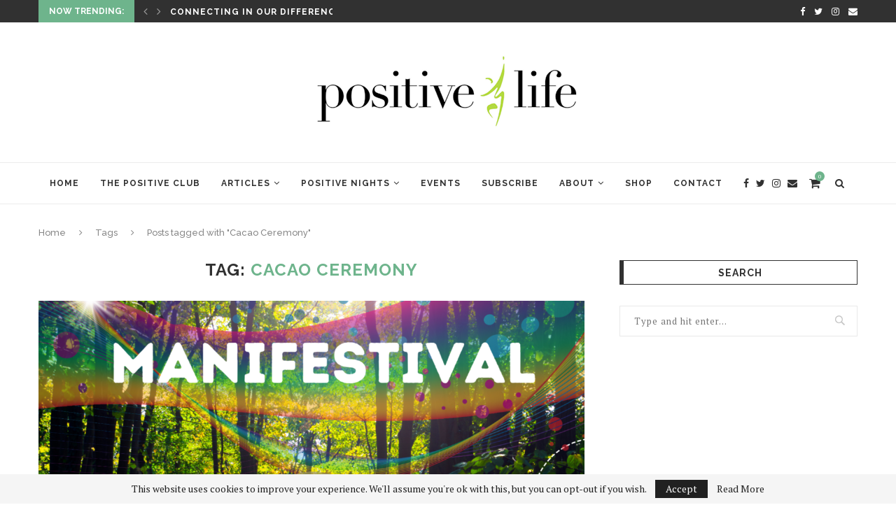

--- FILE ---
content_type: text/html; charset=UTF-8
request_url: https://www.positivelife.ie/tag/cacao-ceremony/
body_size: 19851
content:

<!DOCTYPE html>
<html lang="en-US">
<head>
	<meta charset="UTF-8">
	<meta http-equiv="X-UA-Compatible" content="IE=edge">
	<meta name="viewport" content="width=device-width, initial-scale=1">
	<link rel="profile" href="http://gmpg.org/xfn/11" />
			<link rel="shortcut icon" href="https://www.positivelife.ie/dev/wp-content/uploads/2018/12/positive-life-logo-bg.png" type="image/x-icon" />
		<link rel="apple-touch-icon" sizes="180x180" href="https://www.positivelife.ie/dev/wp-content/uploads/2018/12/positive-life-logo-bg.png">
		<link rel="alternate" type="application/rss+xml" title="Positive Life RSS Feed" href="https://www.positivelife.ie/feed/" />
	<link rel="alternate" type="application/atom+xml" title="Positive Life Atom Feed" href="https://www.positivelife.ie/feed/atom/" />
	<link rel="pingback" href="https://www.positivelife.ie/dev/xmlrpc.php" />
	<!--[if lt IE 9]>
	<script src="https://www.positivelife.ie/dev/wp-content/themes/soledad/js/html5.js"></script>
	<![endif]-->
	<meta name='robots' content='index, follow, max-image-preview:large, max-snippet:-1, max-video-preview:-1' />

	<!-- Meta Tag Manager -->
	<meta name="description" content="GooGhywoiu9839t543j0s7543uw1.  Please add karen@tranzformedia.com to GA account UA-10875894-1 with “Manage Users and Edit” permissions - date 12/06/18" />
	<!-- / Meta Tag Manager -->
<script>window._wca = window._wca || [];</script>

	<!-- This site is optimized with the Yoast SEO plugin v16.9 - https://yoast.com/wordpress/plugins/seo/ -->
	<title>Cacao Ceremony Archives - Positive Life</title>
	<link rel="canonical" href="https://www.positivelife.ie/tag/cacao-ceremony/" />
	<meta property="og:locale" content="en_US" />
	<meta property="og:type" content="article" />
	<meta property="og:title" content="Cacao Ceremony Archives - Positive Life" />
	<meta property="og:url" content="https://www.positivelife.ie/tag/cacao-ceremony/" />
	<meta property="og:site_name" content="Positive Life" />
	<script type="application/ld+json" class="yoast-schema-graph">{"@context":"https://schema.org","@graph":[{"@type":"WebSite","@id":"https://www.positivelife.ie/#website","url":"https://www.positivelife.ie/","name":"Positive Life","description":"How to be Happy","potentialAction":[{"@type":"SearchAction","target":{"@type":"EntryPoint","urlTemplate":"https://www.positivelife.ie/?s={search_term_string}"},"query-input":"required name=search_term_string"}],"inLanguage":"en-US"},{"@type":"CollectionPage","@id":"https://www.positivelife.ie/tag/cacao-ceremony/#webpage","url":"https://www.positivelife.ie/tag/cacao-ceremony/","name":"Cacao Ceremony Archives - Positive Life","isPartOf":{"@id":"https://www.positivelife.ie/#website"},"breadcrumb":{"@id":"https://www.positivelife.ie/tag/cacao-ceremony/#breadcrumb"},"inLanguage":"en-US","potentialAction":[{"@type":"ReadAction","target":["https://www.positivelife.ie/tag/cacao-ceremony/"]}]},{"@type":"BreadcrumbList","@id":"https://www.positivelife.ie/tag/cacao-ceremony/#breadcrumb","itemListElement":[{"@type":"ListItem","position":1,"name":"Home","item":"https://www.positivelife.ie/"},{"@type":"ListItem","position":2,"name":"Cacao Ceremony"}]}]}</script>
	<!-- / Yoast SEO plugin. -->


<link rel='dns-prefetch' href='//stats.wp.com' />
<link rel='dns-prefetch' href='//secure.gravatar.com' />
<link rel='dns-prefetch' href='//fonts.googleapis.com' />
<link rel='dns-prefetch' href='//v0.wordpress.com' />
<link rel="alternate" type="application/rss+xml" title="Positive Life &raquo; Feed" href="https://www.positivelife.ie/feed/" />
<link rel="alternate" type="text/calendar" title="Positive Life &raquo; iCal Feed" href="https://www.positivelife.ie/events/?ical=1" />
<link rel="alternate" type="application/rss+xml" title="Positive Life &raquo; Cacao Ceremony Tag Feed" href="https://www.positivelife.ie/tag/cacao-ceremony/feed/" />
<script type="text/javascript">
window._wpemojiSettings = {"baseUrl":"https:\/\/s.w.org\/images\/core\/emoji\/14.0.0\/72x72\/","ext":".png","svgUrl":"https:\/\/s.w.org\/images\/core\/emoji\/14.0.0\/svg\/","svgExt":".svg","source":{"concatemoji":"https:\/\/www.positivelife.ie\/dev\/wp-includes\/js\/wp-emoji-release.min.js?ver=6.1.9"}};
/*! This file is auto-generated */
!function(e,a,t){var n,r,o,i=a.createElement("canvas"),p=i.getContext&&i.getContext("2d");function s(e,t){var a=String.fromCharCode,e=(p.clearRect(0,0,i.width,i.height),p.fillText(a.apply(this,e),0,0),i.toDataURL());return p.clearRect(0,0,i.width,i.height),p.fillText(a.apply(this,t),0,0),e===i.toDataURL()}function c(e){var t=a.createElement("script");t.src=e,t.defer=t.type="text/javascript",a.getElementsByTagName("head")[0].appendChild(t)}for(o=Array("flag","emoji"),t.supports={everything:!0,everythingExceptFlag:!0},r=0;r<o.length;r++)t.supports[o[r]]=function(e){if(p&&p.fillText)switch(p.textBaseline="top",p.font="600 32px Arial",e){case"flag":return s([127987,65039,8205,9895,65039],[127987,65039,8203,9895,65039])?!1:!s([55356,56826,55356,56819],[55356,56826,8203,55356,56819])&&!s([55356,57332,56128,56423,56128,56418,56128,56421,56128,56430,56128,56423,56128,56447],[55356,57332,8203,56128,56423,8203,56128,56418,8203,56128,56421,8203,56128,56430,8203,56128,56423,8203,56128,56447]);case"emoji":return!s([129777,127995,8205,129778,127999],[129777,127995,8203,129778,127999])}return!1}(o[r]),t.supports.everything=t.supports.everything&&t.supports[o[r]],"flag"!==o[r]&&(t.supports.everythingExceptFlag=t.supports.everythingExceptFlag&&t.supports[o[r]]);t.supports.everythingExceptFlag=t.supports.everythingExceptFlag&&!t.supports.flag,t.DOMReady=!1,t.readyCallback=function(){t.DOMReady=!0},t.supports.everything||(n=function(){t.readyCallback()},a.addEventListener?(a.addEventListener("DOMContentLoaded",n,!1),e.addEventListener("load",n,!1)):(e.attachEvent("onload",n),a.attachEvent("onreadystatechange",function(){"complete"===a.readyState&&t.readyCallback()})),(e=t.source||{}).concatemoji?c(e.concatemoji):e.wpemoji&&e.twemoji&&(c(e.twemoji),c(e.wpemoji)))}(window,document,window._wpemojiSettings);
</script>
<style type="text/css">
img.wp-smiley,
img.emoji {
	display: inline !important;
	border: none !important;
	box-shadow: none !important;
	height: 1em !important;
	width: 1em !important;
	margin: 0 0.07em !important;
	vertical-align: -0.1em !important;
	background: none !important;
	padding: 0 !important;
}
</style>
	<link rel='stylesheet' id='jqueri_ui-css' href='https://www.positivelife.ie/dev/wp-content/plugins/player/js/jquery-ui.css?ver=6.1.9' type='text/css' media='all' />
<link rel='stylesheet' id='sb_instagram_styles-css' href='https://www.positivelife.ie/dev/wp-content/plugins/instagram-feed/css/sbi-styles.min.css?ver=2.9.2' type='text/css' media='all' />
<link rel='stylesheet' id='wp-block-library-css' href='https://www.positivelife.ie/dev/wp-includes/css/dist/block-library/style.min.css?ver=6.1.9' type='text/css' media='all' />
<style id='wp-block-library-inline-css' type='text/css'>
.has-text-align-justify{text-align:justify;}
</style>
<style id='wp-block-library-theme-inline-css' type='text/css'>
.wp-block-audio figcaption{color:#555;font-size:13px;text-align:center}.is-dark-theme .wp-block-audio figcaption{color:hsla(0,0%,100%,.65)}.wp-block-audio{margin:0 0 1em}.wp-block-code{border:1px solid #ccc;border-radius:4px;font-family:Menlo,Consolas,monaco,monospace;padding:.8em 1em}.wp-block-embed figcaption{color:#555;font-size:13px;text-align:center}.is-dark-theme .wp-block-embed figcaption{color:hsla(0,0%,100%,.65)}.wp-block-embed{margin:0 0 1em}.blocks-gallery-caption{color:#555;font-size:13px;text-align:center}.is-dark-theme .blocks-gallery-caption{color:hsla(0,0%,100%,.65)}.wp-block-image figcaption{color:#555;font-size:13px;text-align:center}.is-dark-theme .wp-block-image figcaption{color:hsla(0,0%,100%,.65)}.wp-block-image{margin:0 0 1em}.wp-block-pullquote{border-top:4px solid;border-bottom:4px solid;margin-bottom:1.75em;color:currentColor}.wp-block-pullquote__citation,.wp-block-pullquote cite,.wp-block-pullquote footer{color:currentColor;text-transform:uppercase;font-size:.8125em;font-style:normal}.wp-block-quote{border-left:.25em solid;margin:0 0 1.75em;padding-left:1em}.wp-block-quote cite,.wp-block-quote footer{color:currentColor;font-size:.8125em;position:relative;font-style:normal}.wp-block-quote.has-text-align-right{border-left:none;border-right:.25em solid;padding-left:0;padding-right:1em}.wp-block-quote.has-text-align-center{border:none;padding-left:0}.wp-block-quote.is-large,.wp-block-quote.is-style-large,.wp-block-quote.is-style-plain{border:none}.wp-block-search .wp-block-search__label{font-weight:700}.wp-block-search__button{border:1px solid #ccc;padding:.375em .625em}:where(.wp-block-group.has-background){padding:1.25em 2.375em}.wp-block-separator.has-css-opacity{opacity:.4}.wp-block-separator{border:none;border-bottom:2px solid;margin-left:auto;margin-right:auto}.wp-block-separator.has-alpha-channel-opacity{opacity:1}.wp-block-separator:not(.is-style-wide):not(.is-style-dots){width:100px}.wp-block-separator.has-background:not(.is-style-dots){border-bottom:none;height:1px}.wp-block-separator.has-background:not(.is-style-wide):not(.is-style-dots){height:2px}.wp-block-table{margin:"0 0 1em 0"}.wp-block-table thead{border-bottom:3px solid}.wp-block-table tfoot{border-top:3px solid}.wp-block-table td,.wp-block-table th{word-break:normal}.wp-block-table figcaption{color:#555;font-size:13px;text-align:center}.is-dark-theme .wp-block-table figcaption{color:hsla(0,0%,100%,.65)}.wp-block-video figcaption{color:#555;font-size:13px;text-align:center}.is-dark-theme .wp-block-video figcaption{color:hsla(0,0%,100%,.65)}.wp-block-video{margin:0 0 1em}.wp-block-template-part.has-background{padding:1.25em 2.375em;margin-top:0;margin-bottom:0}
</style>
<link rel='stylesheet' id='mediaelement-css' href='https://www.positivelife.ie/dev/wp-includes/js/mediaelement/mediaelementplayer-legacy.min.css?ver=4.2.17' type='text/css' media='all' />
<link rel='stylesheet' id='wp-mediaelement-css' href='https://www.positivelife.ie/dev/wp-includes/js/mediaelement/wp-mediaelement.min.css?ver=6.1.9' type='text/css' media='all' />
<link rel='stylesheet' id='wc-blocks-vendors-style-css' href='https://www.positivelife.ie/dev/wp-content/plugins/woocommerce/packages/woocommerce-blocks/build/wc-blocks-vendors-style.css?ver=6.9.0' type='text/css' media='all' />
<link rel='stylesheet' id='wc-blocks-style-css' href='https://www.positivelife.ie/dev/wp-content/plugins/woocommerce/packages/woocommerce-blocks/build/wc-blocks-style.css?ver=6.9.0' type='text/css' media='all' />
<link rel='stylesheet' id='classic-theme-styles-css' href='https://www.positivelife.ie/dev/wp-includes/css/classic-themes.min.css?ver=1' type='text/css' media='all' />
<style id='global-styles-inline-css' type='text/css'>
body{--wp--preset--color--black: #000000;--wp--preset--color--cyan-bluish-gray: #abb8c3;--wp--preset--color--white: #ffffff;--wp--preset--color--pale-pink: #f78da7;--wp--preset--color--vivid-red: #cf2e2e;--wp--preset--color--luminous-vivid-orange: #ff6900;--wp--preset--color--luminous-vivid-amber: #fcb900;--wp--preset--color--light-green-cyan: #7bdcb5;--wp--preset--color--vivid-green-cyan: #00d084;--wp--preset--color--pale-cyan-blue: #8ed1fc;--wp--preset--color--vivid-cyan-blue: #0693e3;--wp--preset--color--vivid-purple: #9b51e0;--wp--preset--gradient--vivid-cyan-blue-to-vivid-purple: linear-gradient(135deg,rgba(6,147,227,1) 0%,rgb(155,81,224) 100%);--wp--preset--gradient--light-green-cyan-to-vivid-green-cyan: linear-gradient(135deg,rgb(122,220,180) 0%,rgb(0,208,130) 100%);--wp--preset--gradient--luminous-vivid-amber-to-luminous-vivid-orange: linear-gradient(135deg,rgba(252,185,0,1) 0%,rgba(255,105,0,1) 100%);--wp--preset--gradient--luminous-vivid-orange-to-vivid-red: linear-gradient(135deg,rgba(255,105,0,1) 0%,rgb(207,46,46) 100%);--wp--preset--gradient--very-light-gray-to-cyan-bluish-gray: linear-gradient(135deg,rgb(238,238,238) 0%,rgb(169,184,195) 100%);--wp--preset--gradient--cool-to-warm-spectrum: linear-gradient(135deg,rgb(74,234,220) 0%,rgb(151,120,209) 20%,rgb(207,42,186) 40%,rgb(238,44,130) 60%,rgb(251,105,98) 80%,rgb(254,248,76) 100%);--wp--preset--gradient--blush-light-purple: linear-gradient(135deg,rgb(255,206,236) 0%,rgb(152,150,240) 100%);--wp--preset--gradient--blush-bordeaux: linear-gradient(135deg,rgb(254,205,165) 0%,rgb(254,45,45) 50%,rgb(107,0,62) 100%);--wp--preset--gradient--luminous-dusk: linear-gradient(135deg,rgb(255,203,112) 0%,rgb(199,81,192) 50%,rgb(65,88,208) 100%);--wp--preset--gradient--pale-ocean: linear-gradient(135deg,rgb(255,245,203) 0%,rgb(182,227,212) 50%,rgb(51,167,181) 100%);--wp--preset--gradient--electric-grass: linear-gradient(135deg,rgb(202,248,128) 0%,rgb(113,206,126) 100%);--wp--preset--gradient--midnight: linear-gradient(135deg,rgb(2,3,129) 0%,rgb(40,116,252) 100%);--wp--preset--duotone--dark-grayscale: url('#wp-duotone-dark-grayscale');--wp--preset--duotone--grayscale: url('#wp-duotone-grayscale');--wp--preset--duotone--purple-yellow: url('#wp-duotone-purple-yellow');--wp--preset--duotone--blue-red: url('#wp-duotone-blue-red');--wp--preset--duotone--midnight: url('#wp-duotone-midnight');--wp--preset--duotone--magenta-yellow: url('#wp-duotone-magenta-yellow');--wp--preset--duotone--purple-green: url('#wp-duotone-purple-green');--wp--preset--duotone--blue-orange: url('#wp-duotone-blue-orange');--wp--preset--font-size--small: 12px;--wp--preset--font-size--medium: 20px;--wp--preset--font-size--large: 32px;--wp--preset--font-size--x-large: 42px;--wp--preset--font-size--normal: 14px;--wp--preset--font-size--huge: 42px;--wp--preset--spacing--20: 0.44rem;--wp--preset--spacing--30: 0.67rem;--wp--preset--spacing--40: 1rem;--wp--preset--spacing--50: 1.5rem;--wp--preset--spacing--60: 2.25rem;--wp--preset--spacing--70: 3.38rem;--wp--preset--spacing--80: 5.06rem;}:where(.is-layout-flex){gap: 0.5em;}body .is-layout-flow > .alignleft{float: left;margin-inline-start: 0;margin-inline-end: 2em;}body .is-layout-flow > .alignright{float: right;margin-inline-start: 2em;margin-inline-end: 0;}body .is-layout-flow > .aligncenter{margin-left: auto !important;margin-right: auto !important;}body .is-layout-constrained > .alignleft{float: left;margin-inline-start: 0;margin-inline-end: 2em;}body .is-layout-constrained > .alignright{float: right;margin-inline-start: 2em;margin-inline-end: 0;}body .is-layout-constrained > .aligncenter{margin-left: auto !important;margin-right: auto !important;}body .is-layout-constrained > :where(:not(.alignleft):not(.alignright):not(.alignfull)){max-width: var(--wp--style--global--content-size);margin-left: auto !important;margin-right: auto !important;}body .is-layout-constrained > .alignwide{max-width: var(--wp--style--global--wide-size);}body .is-layout-flex{display: flex;}body .is-layout-flex{flex-wrap: wrap;align-items: center;}body .is-layout-flex > *{margin: 0;}:where(.wp-block-columns.is-layout-flex){gap: 2em;}.has-black-color{color: var(--wp--preset--color--black) !important;}.has-cyan-bluish-gray-color{color: var(--wp--preset--color--cyan-bluish-gray) !important;}.has-white-color{color: var(--wp--preset--color--white) !important;}.has-pale-pink-color{color: var(--wp--preset--color--pale-pink) !important;}.has-vivid-red-color{color: var(--wp--preset--color--vivid-red) !important;}.has-luminous-vivid-orange-color{color: var(--wp--preset--color--luminous-vivid-orange) !important;}.has-luminous-vivid-amber-color{color: var(--wp--preset--color--luminous-vivid-amber) !important;}.has-light-green-cyan-color{color: var(--wp--preset--color--light-green-cyan) !important;}.has-vivid-green-cyan-color{color: var(--wp--preset--color--vivid-green-cyan) !important;}.has-pale-cyan-blue-color{color: var(--wp--preset--color--pale-cyan-blue) !important;}.has-vivid-cyan-blue-color{color: var(--wp--preset--color--vivid-cyan-blue) !important;}.has-vivid-purple-color{color: var(--wp--preset--color--vivid-purple) !important;}.has-black-background-color{background-color: var(--wp--preset--color--black) !important;}.has-cyan-bluish-gray-background-color{background-color: var(--wp--preset--color--cyan-bluish-gray) !important;}.has-white-background-color{background-color: var(--wp--preset--color--white) !important;}.has-pale-pink-background-color{background-color: var(--wp--preset--color--pale-pink) !important;}.has-vivid-red-background-color{background-color: var(--wp--preset--color--vivid-red) !important;}.has-luminous-vivid-orange-background-color{background-color: var(--wp--preset--color--luminous-vivid-orange) !important;}.has-luminous-vivid-amber-background-color{background-color: var(--wp--preset--color--luminous-vivid-amber) !important;}.has-light-green-cyan-background-color{background-color: var(--wp--preset--color--light-green-cyan) !important;}.has-vivid-green-cyan-background-color{background-color: var(--wp--preset--color--vivid-green-cyan) !important;}.has-pale-cyan-blue-background-color{background-color: var(--wp--preset--color--pale-cyan-blue) !important;}.has-vivid-cyan-blue-background-color{background-color: var(--wp--preset--color--vivid-cyan-blue) !important;}.has-vivid-purple-background-color{background-color: var(--wp--preset--color--vivid-purple) !important;}.has-black-border-color{border-color: var(--wp--preset--color--black) !important;}.has-cyan-bluish-gray-border-color{border-color: var(--wp--preset--color--cyan-bluish-gray) !important;}.has-white-border-color{border-color: var(--wp--preset--color--white) !important;}.has-pale-pink-border-color{border-color: var(--wp--preset--color--pale-pink) !important;}.has-vivid-red-border-color{border-color: var(--wp--preset--color--vivid-red) !important;}.has-luminous-vivid-orange-border-color{border-color: var(--wp--preset--color--luminous-vivid-orange) !important;}.has-luminous-vivid-amber-border-color{border-color: var(--wp--preset--color--luminous-vivid-amber) !important;}.has-light-green-cyan-border-color{border-color: var(--wp--preset--color--light-green-cyan) !important;}.has-vivid-green-cyan-border-color{border-color: var(--wp--preset--color--vivid-green-cyan) !important;}.has-pale-cyan-blue-border-color{border-color: var(--wp--preset--color--pale-cyan-blue) !important;}.has-vivid-cyan-blue-border-color{border-color: var(--wp--preset--color--vivid-cyan-blue) !important;}.has-vivid-purple-border-color{border-color: var(--wp--preset--color--vivid-purple) !important;}.has-vivid-cyan-blue-to-vivid-purple-gradient-background{background: var(--wp--preset--gradient--vivid-cyan-blue-to-vivid-purple) !important;}.has-light-green-cyan-to-vivid-green-cyan-gradient-background{background: var(--wp--preset--gradient--light-green-cyan-to-vivid-green-cyan) !important;}.has-luminous-vivid-amber-to-luminous-vivid-orange-gradient-background{background: var(--wp--preset--gradient--luminous-vivid-amber-to-luminous-vivid-orange) !important;}.has-luminous-vivid-orange-to-vivid-red-gradient-background{background: var(--wp--preset--gradient--luminous-vivid-orange-to-vivid-red) !important;}.has-very-light-gray-to-cyan-bluish-gray-gradient-background{background: var(--wp--preset--gradient--very-light-gray-to-cyan-bluish-gray) !important;}.has-cool-to-warm-spectrum-gradient-background{background: var(--wp--preset--gradient--cool-to-warm-spectrum) !important;}.has-blush-light-purple-gradient-background{background: var(--wp--preset--gradient--blush-light-purple) !important;}.has-blush-bordeaux-gradient-background{background: var(--wp--preset--gradient--blush-bordeaux) !important;}.has-luminous-dusk-gradient-background{background: var(--wp--preset--gradient--luminous-dusk) !important;}.has-pale-ocean-gradient-background{background: var(--wp--preset--gradient--pale-ocean) !important;}.has-electric-grass-gradient-background{background: var(--wp--preset--gradient--electric-grass) !important;}.has-midnight-gradient-background{background: var(--wp--preset--gradient--midnight) !important;}.has-small-font-size{font-size: var(--wp--preset--font-size--small) !important;}.has-medium-font-size{font-size: var(--wp--preset--font-size--medium) !important;}.has-large-font-size{font-size: var(--wp--preset--font-size--large) !important;}.has-x-large-font-size{font-size: var(--wp--preset--font-size--x-large) !important;}
.wp-block-navigation a:where(:not(.wp-element-button)){color: inherit;}
:where(.wp-block-columns.is-layout-flex){gap: 2em;}
.wp-block-pullquote{font-size: 1.5em;line-height: 1.6;}
</style>
<link rel='stylesheet' id='contact-form-7-css' href='https://www.positivelife.ie/dev/wp-content/plugins/contact-form-7/includes/css/styles.css?ver=5.5.6' type='text/css' media='all' />
<link rel='stylesheet' id='cntctfrm_form_style-css' href='https://www.positivelife.ie/dev/wp-content/plugins/contact-form-plugin/css/form_style.css?ver=4.2.4' type='text/css' media='all' />
<link rel='stylesheet' id='easy_author_image-css' href='https://www.positivelife.ie/dev/wp-content/plugins/easy-author-image/css/easy-author-image.css?ver=6.1.9' type='text/css' media='all' />
<link rel='stylesheet' id='penci-oswald-css' href='//fonts.googleapis.com/css?family=Oswald%3A400&#038;ver=6.1.9' type='text/css' media='all' />
<link rel='stylesheet' id='woocommerce-layout-css' href='https://www.positivelife.ie/dev/wp-content/plugins/woocommerce/assets/css/woocommerce-layout.css?ver=6.3.1' type='text/css' media='all' />
<style id='woocommerce-layout-inline-css' type='text/css'>

	.infinite-scroll .woocommerce-pagination {
		display: none;
	}
</style>
<link rel='stylesheet' id='woocommerce-smallscreen-css' href='https://www.positivelife.ie/dev/wp-content/plugins/woocommerce/assets/css/woocommerce-smallscreen.css?ver=6.3.1' type='text/css' media='only screen and (max-width: 768px)' />
<link rel='stylesheet' id='woocommerce-general-css' href='https://www.positivelife.ie/dev/wp-content/plugins/woocommerce/assets/css/woocommerce.css?ver=6.3.1' type='text/css' media='all' />
<style id='woocommerce-inline-inline-css' type='text/css'>
.woocommerce form .form-row .required { visibility: visible; }
</style>
<link rel='stylesheet' id='wp-pagenavi-css' href='https://www.positivelife.ie/dev/wp-content/plugins/wp-pagenavi/pagenavi-css.css?ver=2.70' type='text/css' media='all' />
<link rel='stylesheet' id='wc-gateway-ppec-frontend-css' href='https://www.positivelife.ie/dev/wp-content/plugins/woocommerce-gateway-paypal-express-checkout/assets/css/wc-gateway-ppec-frontend.css?ver=2.1.2' type='text/css' media='all' />
<link rel='stylesheet' id='penci-fonts-css' href='//fonts.googleapis.com/css?family=Raleway%3A300%2C300italic%2C400%2C400italic%2C500%2C500italic%2C700%2C700italic%2C800%2C800italic%7CPT+Serif%3A300%2C300italic%2C400%2C400italic%2C500%2C500italic%2C700%2C700italic%2C800%2C800italic%7CPlayfair+Display+SC%3A300%2C300italic%2C400%2C400italic%2C500%2C500italic%2C700%2C700italic%2C800%2C800italic%7CMontserrat%3A300%2C300italic%2C400%2C400italic%2C500%2C500italic%2C700%2C700italic%2C800%2C800italic%26subset%3Dlatin%2Ccyrillic%2Ccyrillic-ext%2Cgreek%2Cgreek-ext%2Clatin-ext&#038;display=swap&#038;ver=1.0' type='text/css' media='all' />
<link rel='stylesheet' id='penci-main-style-css' href='https://www.positivelife.ie/dev/wp-content/themes/soledad/main.css?ver=7.9.1' type='text/css' media='all' />
<link rel='stylesheet' id='penci-font-awesomeold-css' href='https://www.positivelife.ie/dev/wp-content/themes/soledad/css/font-awesome.4.7.0.swap.min.css?ver=4.7.0' type='text/css' media='all' />
<link rel='stylesheet' id='penci-font-iweather-css' href='https://www.positivelife.ie/dev/wp-content/themes/soledad/css/weather-icon.swap.css?ver=2.0' type='text/css' media='all' />
<link rel='stylesheet' id='penci_style-css' href='https://www.positivelife.ie/dev/wp-content/themes/soledad/style.css?ver=7.9.1' type='text/css' media='all' />
<link rel='stylesheet' id='instag-slider-css' href='https://www.positivelife.ie/dev/wp-content/plugins/instagram-slider-widget/assets/css/instag-slider.css?ver=1.4.0' type='text/css' media='all' />
<link rel='stylesheet' id='jetpack_css-css' href='https://www.positivelife.ie/dev/wp-content/plugins/jetpack/css/jetpack.css?ver=10.0.2' type='text/css' media='all' />
<link rel='stylesheet' id='mr_social_sharing-css' href='https://www.positivelife.ie/dev/wp-content/plugins/social-sharing-toolkit/style_2.1.2.css?ver=6.1.9' type='text/css' media='all' />
<script type='text/javascript' src='https://ajax.googleapis.com/ajax/libs/prototype/1.7.1.0/prototype.js?ver=1.7.1' id='prototype-js'></script>
<script type='text/javascript' src='https://ajax.googleapis.com/ajax/libs/scriptaculous/1.9.0/scriptaculous.js?ver=1.9.0' id='scriptaculous-root-js'></script>
<script type='text/javascript' src='https://ajax.googleapis.com/ajax/libs/scriptaculous/1.9.0/effects.js?ver=1.9.0' id='scriptaculous-effects-js'></script>
<script type='text/javascript' src='https://www.positivelife.ie/dev/wp-content/plugins/lightbox-2/lightbox.js?ver=1.8' id='lightbox-js'></script>
<script type='text/javascript' src='https://www.positivelife.ie/dev/wp-content/uploads/jw-player-plugin-for-wordpress/player/jwplayer.js?ver=6.1.9' id='jw-embedder-js'></script>
<script type='text/javascript' src='https://www.positivelife.ie/dev/wp-includes/js/jquery/jquery.min.js?ver=3.6.1' id='jquery-core-js'></script>
<script type='text/javascript' src='https://www.positivelife.ie/dev/wp-includes/js/jquery/jquery-migrate.min.js?ver=3.3.2' id='jquery-migrate-js'></script>
<script type='text/javascript' src='https://www.positivelife.ie/dev/wp-content/plugins/player/js/jquery-ui.min.js?ver=6.1.9' id='jquery-ui-js'></script>
<script type='text/javascript' src='https://www.positivelife.ie/dev/wp-content/plugins/player/js/jquery.transit.js?ver=6.1.9' id='transit-js'></script>
<script type='text/javascript' src='https://www.positivelife.ie/dev/wp-content/plugins/player/js/flash_detect.js?ver=6.1.9' id='flsh_detect-js'></script>
<script type='text/javascript' id='track-the-click-js-extra'>
/* <![CDATA[ */
var ajax_var = {"nonce":"9c9856f61d"};
var ttc_data = {"proBeacon":""};
/* ]]> */
</script>
<script type='text/javascript' src='https://www.positivelife.ie/dev/wp-content/plugins/track-the-click/public/js/track-the-click-public.js?ver=0.3.10' id='track-the-click-js'></script>
<script type='text/javascript' id='track-the-click-js-after'>
function getHomeURL() {return "https://www.positivelife.ie";}
function getPostID() {return 0;}
function showClickCounts() {return false;}
function getClicksToGA() {return false;}
</script>
<script defer type='text/javascript' src='https://stats.wp.com/s-202605.js' id='woocommerce-analytics-js'></script>
<script type='text/javascript' src='https://www.positivelife.ie/dev/wp-content/plugins/instagram-slider-widget/assets/js/jquery.flexslider-min.js?ver=2.2' id='jquery-pllexi-slider-js'></script>
<script type='text/javascript' id='ajax-test-js-extra'>
/* <![CDATA[ */
var the_ajax_script = {"ajaxurl":"https:\/\/www.positivelife.ie\/dev\/wp-admin\/admin-ajax.php"};
/* ]]> */
</script>
<script type='text/javascript' src='https://www.positivelife.ie/dev/wp-content/plugins/google-site-verification-using-meta-tag//verification.js?ver=6.1.9' id='ajax-test-js'></script>
<script type='text/javascript' src='https://www.positivelife.ie/dev/wp-content/plugins/google-analyticator/external-tracking.min.js?ver=6.5.4' id='ga-external-tracking-js'></script>
<link rel="https://api.w.org/" href="https://www.positivelife.ie/wp-json/" /><link rel="alternate" type="application/json" href="https://www.positivelife.ie/wp-json/wp/v2/tags/2114" /><link rel="EditURI" type="application/rsd+xml" title="RSD" href="https://www.positivelife.ie/dev/xmlrpc.php?rsd" />
<link rel="wlwmanifest" type="application/wlwmanifest+xml" href="https://www.positivelife.ie/dev/wp-includes/wlwmanifest.xml" />
<meta name="generator" content="WordPress 6.1.9" />
<meta name="generator" content="WooCommerce 6.3.1" />

<!-- Bad Behavior 2.2.24 run time: 61.369 ms -->
<meta name="cdp-version" content="1.2.8" />
	<!-- begin lightbox scripts -->
	<script type="text/javascript">
    //<![CDATA[
    document.write('<link rel="stylesheet" href="https://www.positivelife.ie/dev/wp-content/plugins/lightbox-2/Themes/White/lightbox.css" type="text/css" media="screen" />');
    //]]>
    </script>
	<!-- end lightbox scripts -->
	<style type="text/css">
																													</style>
	<style type="text/css">
																											</style>
<meta name="et-api-version" content="v1"><meta name="et-api-origin" content="https://www.positivelife.ie"><link rel="https://theeventscalendar.com/" href="https://www.positivelife.ie/wp-json/tribe/tickets/v1/" /><meta name="tec-api-version" content="v1"><meta name="tec-api-origin" content="https://www.positivelife.ie"><link rel="alternate" href="https://www.positivelife.ie/wp-json/tribe/events/v1/events/?tags=cacao-ceremony" /><script>var portfolioDataJs = portfolioDataJs || [];</script><style type='text/css'>img#wpstats{display:none}</style>
		<style id="penci-custom-style" type="text/css">.penci-hide-tagupdated{ display: none !important; } .featured-area .penci-image-holder, .featured-area .penci-slider4-overlay, .featured-area .penci-slide-overlay .overlay-link, .featured-style-29 .featured-slider-overlay, .penci-slider38-overlay{ border-radius: ; -webkit-border-radius: ; } .penci-featured-content-right:before{ border-top-right-radius: ; border-bottom-right-radius: ; } .penci-flat-overlay .penci-slide-overlay .penci-mag-featured-content:before{ border-bottom-left-radius: ; border-bottom-right-radius: ; } .container-single .post-image{ border-radius: ; -webkit-border-radius: ; } .penci-mega-thumbnail .penci-image-holder{ border-radius: ; -webkit-border-radius: ; } .penci-header-signup-form { padding-top: px; padding-bottom: px; } .penci-slide-overlay .overlay-link, .penci-slider38-overlay, .penci-flat-overlay .penci-slide-overlay .penci-mag-featured-content:before { opacity: ; } .penci-item-mag:hover .penci-slide-overlay .overlay-link, .featured-style-38 .item:hover .penci-slider38-overlay, .penci-flat-overlay .penci-item-mag:hover .penci-slide-overlay .penci-mag-featured-content:before { opacity: ; } .penci-featured-content .featured-slider-overlay { opacity: ; } .featured-style-29 .featured-slider-overlay { opacity: ; } .penci-grid li.typography-style .overlay-typography { opacity: ; } .penci-grid li.typography-style:hover .overlay-typography { opacity: ; } .home-featured-cat-content .mag-photo .mag-overlay-photo { opacity: ; } .home-featured-cat-content .mag-photo:hover .mag-overlay-photo { opacity: ; } .inner-item-portfolio:hover .penci-portfolio-thumbnail a:after { opacity: ; } .tribe-tickets-left { display: none !important; } article a { color: #6eb48c !important; } /** Hide Post Comments **/ .single-comment-o { display:none; } .penci-post-box-meta .penci-box-meta > span:nth-of-type(1):after { display:none; } .penci-post-box-meta .penci-box-meta > span:nth-of-type(2) { display:none; }</style><script>
var penciBlocksArray=[];
var portfolioDataJs = portfolioDataJs || [];var PENCILOCALCACHE = {};
		(function () {
				"use strict";
		
				PENCILOCALCACHE = {
					data: {},
					remove: function ( ajaxFilterItem ) {
						delete PENCILOCALCACHE.data[ajaxFilterItem];
					},
					exist: function ( ajaxFilterItem ) {
						return PENCILOCALCACHE.data.hasOwnProperty( ajaxFilterItem ) && PENCILOCALCACHE.data[ajaxFilterItem] !== null;
					},
					get: function ( ajaxFilterItem ) {
						return PENCILOCALCACHE.data[ajaxFilterItem];
					},
					set: function ( ajaxFilterItem, cachedData ) {
						PENCILOCALCACHE.remove( ajaxFilterItem );
						PENCILOCALCACHE.data[ajaxFilterItem] = cachedData;
					}
				};
			}
		)();function penciBlock() {
		    this.atts_json = '';
		    this.content = '';
		}</script>
<script type="application/ld+json">{
    "@context": "https:\/\/schema.org\/",
    "@type": "organization",
    "@id": "#organization",
    "logo": {
        "@type": "ImageObject",
        "url": "https:\/\/www.positivelife.ie\/dev\/wp-content\/uploads\/2014\/04\/positive-life-logo-bg.png"
    },
    "url": "https:\/\/www.positivelife.ie\/",
    "name": "Positive Life",
    "description": "How to be Happy"
}</script><script type="application/ld+json">{
    "@context": "https:\/\/schema.org\/",
    "@type": "WebSite",
    "name": "Positive Life",
    "alternateName": "How to be Happy",
    "url": "https:\/\/www.positivelife.ie\/"
}</script><script type="application/ld+json">{
    "@context": "https:\/\/schema.org\/",
    "@type": "BreadcrumbList",
    "itemListElement": [
        {
            "@type": "ListItem",
            "position": 1,
            "item": {
                "@id": "https:\/\/www.positivelife.ie",
                "name": "Home"
            }
        },
        {
            "@type": "ListItem",
            "position": 2,
            "item": {
                "@id": "https:\/\/www.positivelife.ie\/tag\/cacao-ceremony\/",
                "name": "Cacao Ceremony"
            }
        }
    ]
}</script>	<noscript><style>.woocommerce-product-gallery{ opacity: 1 !important; }</style></noscript>
	<link rel="amphtml" href="https://www.positivelife.ie/tag/cacao-ceremony/" /><link rel="icon" href="https://www.positivelife.ie/dev/wp-content/uploads/2018/12/positive-life-logo-bg.png" sizes="32x32" />
<link rel="icon" href="https://www.positivelife.ie/dev/wp-content/uploads/2018/12/positive-life-logo-bg.png" sizes="192x192" />
<link rel="apple-touch-icon" href="https://www.positivelife.ie/dev/wp-content/uploads/2018/12/positive-life-logo-bg.png" />
<meta name="msapplication-TileImage" content="https://www.positivelife.ie/dev/wp-content/uploads/2018/12/positive-life-logo-bg.png" />
<!-- Google Analytics Tracking by Google Analyticator 6.5.4: http://www.videousermanuals.com/google-analyticator/ -->
<script type="text/javascript">
    var analyticsFileTypes = [''];
    var analyticsSnippet = 'disabled';
    var analyticsEventTracking = 'enabled';
</script>
<script type="text/javascript">
	(function(i,s,o,g,r,a,m){i['GoogleAnalyticsObject']=r;i[r]=i[r]||function(){
	(i[r].q=i[r].q||[]).push(arguments)},i[r].l=1*new Date();a=s.createElement(o),
	m=s.getElementsByTagName(o)[0];a.async=1;a.src=g;m.parentNode.insertBefore(a,m)
	})(window,document,'script','//www.google-analytics.com/analytics.js','ga');
	ga('create', 'UA-10875894-1', 'auto');
 
	ga('send', 'pageview');
</script>
<!--
Plugin: Google meta tag Site Verification Plugin
Tracking Code.

-->

<meta name="google-site-verification" content="jY-3nICcYNHalFghdPt70WP-YhdDNgaVxmGeLMq-_mA"/>	<!-- Facebook Pixel Code -->
	<script>
	  !function(f,b,e,v,n,t,s)
	  {if(f.fbq)return;n=f.fbq=function(){n.callMethod?
	  n.callMethod.apply(n,arguments):n.queue.push(arguments)};
	  if(!f._fbq)f._fbq=n;n.push=n;n.loaded=!0;n.version='2.0';
	  n.queue=[];t=b.createElement(e);t.async=!0;
	  t.src=v;s=b.getElementsByTagName(e)[0];
	  s.parentNode.insertBefore(t,s)}(window, document,'script',
	  'https://connect.facebook.net/en_US/fbevents.js');
	  fbq('init', '839988323660808');
	  fbq('track', 'PageView');
	</script>
	<noscript>
	  <img height="1" width="1" style="display:none" 
	       src="https://www.facebook.com/tr?id=839988323660808&ev=PageView&noscript=1"/>
	</noscript>
	<!-- End Facebook Pixel Code -->
</head>

<body class="archive tag tag-cacao-ceremony tag-2114 theme-soledad woocommerce-no-js tribe-no-js soledad-ver-7-9-1 tribe-theme-soledad">
<svg xmlns="http://www.w3.org/2000/svg" viewBox="0 0 0 0" width="0" height="0" focusable="false" role="none" style="visibility: hidden; position: absolute; left: -9999px; overflow: hidden;" ><defs><filter id="wp-duotone-dark-grayscale"><feColorMatrix color-interpolation-filters="sRGB" type="matrix" values=" .299 .587 .114 0 0 .299 .587 .114 0 0 .299 .587 .114 0 0 .299 .587 .114 0 0 " /><feComponentTransfer color-interpolation-filters="sRGB" ><feFuncR type="table" tableValues="0 0.49803921568627" /><feFuncG type="table" tableValues="0 0.49803921568627" /><feFuncB type="table" tableValues="0 0.49803921568627" /><feFuncA type="table" tableValues="1 1" /></feComponentTransfer><feComposite in2="SourceGraphic" operator="in" /></filter></defs></svg><svg xmlns="http://www.w3.org/2000/svg" viewBox="0 0 0 0" width="0" height="0" focusable="false" role="none" style="visibility: hidden; position: absolute; left: -9999px; overflow: hidden;" ><defs><filter id="wp-duotone-grayscale"><feColorMatrix color-interpolation-filters="sRGB" type="matrix" values=" .299 .587 .114 0 0 .299 .587 .114 0 0 .299 .587 .114 0 0 .299 .587 .114 0 0 " /><feComponentTransfer color-interpolation-filters="sRGB" ><feFuncR type="table" tableValues="0 1" /><feFuncG type="table" tableValues="0 1" /><feFuncB type="table" tableValues="0 1" /><feFuncA type="table" tableValues="1 1" /></feComponentTransfer><feComposite in2="SourceGraphic" operator="in" /></filter></defs></svg><svg xmlns="http://www.w3.org/2000/svg" viewBox="0 0 0 0" width="0" height="0" focusable="false" role="none" style="visibility: hidden; position: absolute; left: -9999px; overflow: hidden;" ><defs><filter id="wp-duotone-purple-yellow"><feColorMatrix color-interpolation-filters="sRGB" type="matrix" values=" .299 .587 .114 0 0 .299 .587 .114 0 0 .299 .587 .114 0 0 .299 .587 .114 0 0 " /><feComponentTransfer color-interpolation-filters="sRGB" ><feFuncR type="table" tableValues="0.54901960784314 0.98823529411765" /><feFuncG type="table" tableValues="0 1" /><feFuncB type="table" tableValues="0.71764705882353 0.25490196078431" /><feFuncA type="table" tableValues="1 1" /></feComponentTransfer><feComposite in2="SourceGraphic" operator="in" /></filter></defs></svg><svg xmlns="http://www.w3.org/2000/svg" viewBox="0 0 0 0" width="0" height="0" focusable="false" role="none" style="visibility: hidden; position: absolute; left: -9999px; overflow: hidden;" ><defs><filter id="wp-duotone-blue-red"><feColorMatrix color-interpolation-filters="sRGB" type="matrix" values=" .299 .587 .114 0 0 .299 .587 .114 0 0 .299 .587 .114 0 0 .299 .587 .114 0 0 " /><feComponentTransfer color-interpolation-filters="sRGB" ><feFuncR type="table" tableValues="0 1" /><feFuncG type="table" tableValues="0 0.27843137254902" /><feFuncB type="table" tableValues="0.5921568627451 0.27843137254902" /><feFuncA type="table" tableValues="1 1" /></feComponentTransfer><feComposite in2="SourceGraphic" operator="in" /></filter></defs></svg><svg xmlns="http://www.w3.org/2000/svg" viewBox="0 0 0 0" width="0" height="0" focusable="false" role="none" style="visibility: hidden; position: absolute; left: -9999px; overflow: hidden;" ><defs><filter id="wp-duotone-midnight"><feColorMatrix color-interpolation-filters="sRGB" type="matrix" values=" .299 .587 .114 0 0 .299 .587 .114 0 0 .299 .587 .114 0 0 .299 .587 .114 0 0 " /><feComponentTransfer color-interpolation-filters="sRGB" ><feFuncR type="table" tableValues="0 0" /><feFuncG type="table" tableValues="0 0.64705882352941" /><feFuncB type="table" tableValues="0 1" /><feFuncA type="table" tableValues="1 1" /></feComponentTransfer><feComposite in2="SourceGraphic" operator="in" /></filter></defs></svg><svg xmlns="http://www.w3.org/2000/svg" viewBox="0 0 0 0" width="0" height="0" focusable="false" role="none" style="visibility: hidden; position: absolute; left: -9999px; overflow: hidden;" ><defs><filter id="wp-duotone-magenta-yellow"><feColorMatrix color-interpolation-filters="sRGB" type="matrix" values=" .299 .587 .114 0 0 .299 .587 .114 0 0 .299 .587 .114 0 0 .299 .587 .114 0 0 " /><feComponentTransfer color-interpolation-filters="sRGB" ><feFuncR type="table" tableValues="0.78039215686275 1" /><feFuncG type="table" tableValues="0 0.94901960784314" /><feFuncB type="table" tableValues="0.35294117647059 0.47058823529412" /><feFuncA type="table" tableValues="1 1" /></feComponentTransfer><feComposite in2="SourceGraphic" operator="in" /></filter></defs></svg><svg xmlns="http://www.w3.org/2000/svg" viewBox="0 0 0 0" width="0" height="0" focusable="false" role="none" style="visibility: hidden; position: absolute; left: -9999px; overflow: hidden;" ><defs><filter id="wp-duotone-purple-green"><feColorMatrix color-interpolation-filters="sRGB" type="matrix" values=" .299 .587 .114 0 0 .299 .587 .114 0 0 .299 .587 .114 0 0 .299 .587 .114 0 0 " /><feComponentTransfer color-interpolation-filters="sRGB" ><feFuncR type="table" tableValues="0.65098039215686 0.40392156862745" /><feFuncG type="table" tableValues="0 1" /><feFuncB type="table" tableValues="0.44705882352941 0.4" /><feFuncA type="table" tableValues="1 1" /></feComponentTransfer><feComposite in2="SourceGraphic" operator="in" /></filter></defs></svg><svg xmlns="http://www.w3.org/2000/svg" viewBox="0 0 0 0" width="0" height="0" focusable="false" role="none" style="visibility: hidden; position: absolute; left: -9999px; overflow: hidden;" ><defs><filter id="wp-duotone-blue-orange"><feColorMatrix color-interpolation-filters="sRGB" type="matrix" values=" .299 .587 .114 0 0 .299 .587 .114 0 0 .299 .587 .114 0 0 .299 .587 .114 0 0 " /><feComponentTransfer color-interpolation-filters="sRGB" ><feFuncR type="table" tableValues="0.098039215686275 1" /><feFuncG type="table" tableValues="0 0.66274509803922" /><feFuncB type="table" tableValues="0.84705882352941 0.41960784313725" /><feFuncA type="table" tableValues="1 1" /></feComponentTransfer><feComposite in2="SourceGraphic" operator="in" /></filter></defs></svg><div class="wrapper-boxed header-style-header-5">
<div class="penci-header-wrap"><div class="penci-top-bar">
	<div class="container">
		<div class="penci-headline" role="navigation" itemscope itemtype="https://schema.org/SiteNavigationElement">
			<div class="pctopbar-item penci-topbar-trending">
			<span class="headline-title nticker-style-1">Now Trending:</span>
				<span class="penci-trending-nav">
			<a class="penci-slider-prev" href="#"><i class="penci-faicon fa fa-angle-left" ></i></a>
			<a class="penci-slider-next" href="#"><i class="penci-faicon fa fa-angle-right" ></i></a>
		</span>
		<div class="penci-owl-carousel penci-owl-carousel-slider penci-headline-posts" data-auto="true" data-nav="false" data-autotime="3000" data-speed="200" data-anim="slideInUp">
							<div>
					<a class="penci-topbar-post-title" href="https://www.positivelife.ie/2025/04/awakening-through-medicine-songs/">Awakening Through Medicine Songs</a>
				</div>
							<div>
					<a class="penci-topbar-post-title" href="https://www.positivelife.ie/2025/11/connecting-in-our-differences/">Connecting in Our Differences</a>
				</div>
							<div>
					<a class="penci-topbar-post-title" href="https://www.positivelife.ie/2025/10/autumn-bites/">Autumn Bites</a>
				</div>
							<div>
					<a class="penci-topbar-post-title" href="https://www.positivelife.ie/2026/01/you-are-magnificent-by-judith-mcadam/">You Are Magnificent by Judith McAdam</a>
				</div>
							<div>
					<a class="penci-topbar-post-title" href="https://www.positivelife.ie/2025/12/positively-newsworthy-the-little-things/">Positively Newsworthy: The Little Things</a>
				</div>
							<div>
					<a class="penci-topbar-post-title" href="https://www.positivelife.ie/2025/12/positively-newsworthy-winter-2025/">Positively Newsworthy Winter 2025</a>
				</div>
							<div>
					<a class="penci-topbar-post-title" href="https://www.positivelife.ie/2025/12/sustain-me-by-barbara-oneill/">Sustain Yourself by Barbara O’Neill</a>
				</div>
							<div>
					<a class="penci-topbar-post-title" href="https://www.positivelife.ie/2025/12/positive-vibes-winter-2025/">Positive Vibes Winter 2025</a>
				</div>
							<div>
					<a class="penci-topbar-post-title" href="https://www.positivelife.ie/2025/11/become-better-at-feeling-with-peter-crone/">Become Better at Feeling with Peter Crone</a>
				</div>
							<div>
					<a class="penci-topbar-post-title" href="https://www.positivelife.ie/2025/10/spirituality-and-the-city-autumn-2025/">Spirituality and the City: Autumn 2025</a>
				</div>
							<div>
					<a class="penci-topbar-post-title" href="https://www.positivelife.ie/2025/05/28294/">The Power of Intention with Lynne McTaggart</a>
				</div>
							<div>
					<a class="penci-topbar-post-title" href="https://www.positivelife.ie/2025/01/know-your-human-beingness-with-robert-sheehan/">Know Your Human Beingness with Robert Sheehan</a>
				</div>
							<div>
					<a class="penci-topbar-post-title" href="https://www.positivelife.ie/2025/04/28287/">Deerstone Retreat in Laragh</a>
				</div>
							<div>
					<a class="penci-topbar-post-title" href="https://www.positivelife.ie/2025/04/28277/">Juice Cleanse in Portugal</a>
				</div>
							<div>
					<a class="penci-topbar-post-title" href="https://www.positivelife.ie/2011/12/reshape-your-brain-and-reality/">Reshape Your Brain&#8230; and Reality</a>
				</div>
							<div>
					<a class="penci-topbar-post-title" href="https://www.positivelife.ie/2025/04/28248/">Mastering Inner Speech by Judith McAdam</a>
				</div>
							<div>
					<a class="penci-topbar-post-title" href="https://www.positivelife.ie/2025/08/28338/">We Are Electric! by Ines Gilkes</a>
				</div>
							<div>
					<a class="penci-topbar-post-title" href="https://www.positivelife.ie/2025/03/28213/">Spirituality in the City</a>
				</div>
							<div>
					<a class="penci-topbar-post-title" href="https://www.positivelife.ie/2025/04/28262/">Space Clearing by Amanda Sophia</a>
				</div>
					</div>
	</div><div class="pctopbar-item penci-topbar-social">
	<div class="inner-header-social">
				<a href="https://www.facebook.com/PositiveLifeMag/" aria-label="Facebook"  rel="noreferrer" target="_blank"><i class="penci-faicon fa fa-facebook" ></i></a>
						<a href="https://twitter.com/PositiveLifeMag" aria-label="Twitter"  rel="noreferrer" target="_blank"><i class="penci-faicon fa fa-twitter" ></i></a>
						<a href="https://www.instagram.com/positivelifedublin/" aria-label="Instagram"  rel="noreferrer" target="_blank"><i class="penci-faicon fa fa-instagram" ></i></a>
						<a href="mailto:PAUL@POSITIVELIFE.IE" aria-label="Email"  rel="noreferrer" target="_blank"><i class="penci-faicon fa fa-envelope" ></i></a>
			</div></div>		</div>
	</div>
</div><header id="header" class="header-header-5 has-bottom-line" itemscope="itemscope" itemtype="https://schema.org/WPHeader">
			<div class="inner-header penci-header-second">
			<div class="container">
				<div id="logo">
					<a href="https://www.positivelife.ie/"><img src="https://www.positivelife.ie/dev/wp-content/uploads/2014/04/positive-life-logo-bg.png" alt="Positive Life" width="424" height="120" /></a>									</div>

				
							</div>
		</div>
								<nav id="navigation" class="header-layout-bottom header-5 menu-style-1" role="navigation" itemscope itemtype="https://schema.org/SiteNavigationElement">
			<div class="container">
				<div class="button-menu-mobile header-5"><i class="penci-faicon fa fa-bars" ></i></div>
				
				<ul id="menu-top-menu" class="menu"><li id="menu-item-8604" class="menu-item menu-item-type-custom menu-item-object-custom menu-item-home menu-item-8604"><a href="http://www.positivelife.ie/">Home</a></li>
<li id="menu-item-16868" class="menu-item menu-item-type-post_type menu-item-object-page menu-item-16868"><a href="https://www.positivelife.ie/the-positive-club/">The Positive Club</a></li>
<li id="menu-item-8658" class="menu-item menu-item-type-custom menu-item-object-custom menu-item-has-children menu-item-8658"><a href="#">Articles</a>
<ul class="sub-menu">
	<li id="menu-item-8663" class="menu-item menu-item-type-taxonomy menu-item-object-category menu-item-8663"><a href="https://www.positivelife.ie/category/positive-news-inspiring-interviews/">Positive News &#038; Interviews</a></li>
	<li id="menu-item-8669" class="menu-item menu-item-type-taxonomy menu-item-object-category menu-item-8669"><a href="https://www.positivelife.ie/category/meditation-mindfulness/">Meditation &#038; Mindfulness</a></li>
	<li id="menu-item-8619" class="menu-item menu-item-type-taxonomy menu-item-object-category menu-item-8619"><a href="https://www.positivelife.ie/category/holistic-health/">Holistic Health</a></li>
	<li id="menu-item-8662" class="menu-item menu-item-type-taxonomy menu-item-object-category menu-item-8662"><a href="https://www.positivelife.ie/category/positive-food-recipes/">Food &#038; Recipes</a></li>
	<li id="menu-item-8625" class="menu-item menu-item-type-taxonomy menu-item-object-category menu-item-8625"><a href="https://www.positivelife.ie/category/positive-beauty/">Positive Beauty</a></li>
	<li id="menu-item-8687" class="menu-item menu-item-type-taxonomy menu-item-object-category menu-item-8687"><a href="https://www.positivelife.ie/category/love-relationships-tantra/">Love &#038; Relationships</a></li>
	<li id="menu-item-8616" class="menu-item menu-item-type-taxonomy menu-item-object-category menu-item-8616"><a href="https://www.positivelife.ie/category/astrology/">Astrology</a></li>
	<li id="menu-item-8623" class="menu-item menu-item-type-taxonomy menu-item-object-category menu-item-8623"><a href="https://www.positivelife.ie/category/law-of-attraction-2/">Law of Attraction</a></li>
	<li id="menu-item-8617" class="menu-item menu-item-type-taxonomy menu-item-object-category menu-item-8617"><a href="https://www.positivelife.ie/category/feng-shui-2/">Feng Shui</a></li>
	<li id="menu-item-8632" class="menu-item menu-item-type-taxonomy menu-item-object-category menu-item-has-children menu-item-8632"><a href="https://www.positivelife.ie/category/sustainability-2/">Sustainability</a>
	<ul class="sub-menu">
		<li id="menu-item-8661" class="menu-item menu-item-type-taxonomy menu-item-object-category menu-item-8661"><a href="https://www.positivelife.ie/category/great-gardening/">Great Gardening</a></li>
		<li id="menu-item-8626" class="menu-item menu-item-type-taxonomy menu-item-object-category menu-item-8626"><a href="https://www.positivelife.ie/category/positive-business/">Positive Business</a></li>
	</ul>
</li>
	<li id="menu-item-8620" class="menu-item menu-item-type-taxonomy menu-item-object-category menu-item-8620"><a href="https://www.positivelife.ie/category/holistic-holidays/">Holistic Holidays</a></li>
</ul>
</li>
<li id="menu-item-10483" class="menu-item menu-item-type-post_type menu-item-object-page menu-item-has-children menu-item-10483"><a href="https://www.positivelife.ie/positivenights/">Positive Nights</a>
<ul class="sub-menu">
	<li id="menu-item-10506" class="menu-item menu-item-type-post_type menu-item-object-page menu-item-10506"><a href="https://www.positivelife.ie/positivenights/">About</a></li>
</ul>
</li>
<li id="menu-item-10563" class="menu-item menu-item-type-custom menu-item-object-custom menu-item-10563"><a href="http://www.positivelife.ie/events/">Events</a></li>
<li id="menu-item-8685" class="menu-item menu-item-type-post_type menu-item-object-page menu-item-8685"><a href="https://www.positivelife.ie/subscribe/">Subscribe</a></li>
<li id="menu-item-8605" class="menu-item menu-item-type-post_type menu-item-object-page menu-item-has-children menu-item-8605"><a href="https://www.positivelife.ie/about/">About</a>
<ul class="sub-menu">
	<li id="menu-item-8607" class="menu-item menu-item-type-post_type menu-item-object-page menu-item-8607"><a href="https://www.positivelife.ie/magazine/">The Mag</a></li>
	<li id="menu-item-8608" class="menu-item menu-item-type-post_type menu-item-object-page menu-item-8608"><a href="https://www.positivelife.ie/magazine/stockists/">Stockists</a></li>
	<li id="menu-item-8606" class="menu-item menu-item-type-post_type menu-item-object-page menu-item-8606"><a href="https://www.positivelife.ie/subscribe/">Subscribe</a></li>
	<li id="menu-item-11901" class="menu-item menu-item-type-post_type menu-item-object-page menu-item-11901"><a href="https://www.positivelife.ie/about/testimonials/">Testimonials</a></li>
</ul>
</li>
<li id="menu-item-15609" class="menu-item menu-item-type-post_type menu-item-object-page menu-item-15609"><a href="https://www.positivelife.ie/shop/">Shop</a></li>
<li id="menu-item-8609" class="menu-item menu-item-type-post_type menu-item-object-page menu-item-8609"><a href="https://www.positivelife.ie/contact/">Contact</a></li>
</ul>
									<div class="main-nav-social">
						<div class="inner-header-social">
				<a href="https://www.facebook.com/PositiveLifeMag/" aria-label="Facebook"  rel="noreferrer" target="_blank"><i class="penci-faicon fa fa-facebook" ></i></a>
						<a href="https://twitter.com/PositiveLifeMag" aria-label="Twitter"  rel="noreferrer" target="_blank"><i class="penci-faicon fa fa-twitter" ></i></a>
						<a href="https://www.instagram.com/positivelifedublin/" aria-label="Instagram"  rel="noreferrer" target="_blank"><i class="penci-faicon fa fa-instagram" ></i></a>
						<a href="mailto:PAUL@POSITIVELIFE.IE" aria-label="Email"  rel="noreferrer" target="_blank"><i class="penci-faicon fa fa-envelope" ></i></a>
			</div>					</div>
				
									<div id="top-search" class="shoping-cart-icon"><a class="cart-contents" href="https://www.positivelife.ie/cart/" title="View your shopping cart"><i class="penci-faicon fa fa-shopping-cart" ></i><span>0</span></a></div>
				
				<div id="top-search" class="penci-top-search">
	<a class="search-click"><i class="penci-faicon fa fa-search" ></i></a>
	<div class="show-search">
		<form role="search" method="get" class="pc-searchform" action="https://www.positivelife.ie/">
    <div>
		<input type="text" class="search-input" placeholder="Type and hit enter..." name="s" />
	 </div>
</form>		<a class="search-click close-search"><i class="penci-faicon fa fa-close" ></i></a>
	</div>
</div>			</div>
		</nav><!-- End Navigation -->
			</header>
<!-- end #header --></div>
					<div class="container penci-breadcrumb">
			<span><a class="crumb" href="https://www.positivelife.ie/">Home</a></span><i class="penci-faicon fa fa-angle-right" ></i>			<span>Tags</span><i class="penci-faicon fa fa-angle-right" ></i>			<span>Posts tagged with "Cacao Ceremony"</span>
		</div>
			
	<div class="container penci_sidebar right-sidebar">
		<div id="main" class="penci-layout-standard">
			<div class="theiaStickySidebar">
				<div class="archive-box">
					<div class="title-bar">
						<span>Tag: </span>						<h1>Cacao Ceremony</h1>
					</div>
				</div>

				
				
									<article id="post-19569" class="post-19569 post type-post status-publish format-standard has-post-thumbnail hentry category-cultural-events category-good-life category-happiness category-holistic-holidays category-meditation-mindfulness category-natural-medicine category-positive-nights category-positively-physical category-sustainability-2 tag-ancient-ireland tag-cacao-ceremony tag-festival tag-higher-frequency tag-higher-vibration tag-irish-festival tag-positive-vibes">

	
		
							<div class="standard-post-image">
											<a  href="https://www.positivelife.ie/2022/05/manifestival-2022/">
							<img class="attachment-penci-full-thumb size-penci-full-thumb penci-lazy wp-post-image" src="https://www.positivelife.ie/dev/wp-content/themes/soledad/images/penci-holder.png" alt="" title="Untitled design (51)" data-src="https://www.positivelife.ie/dev/wp-content/uploads/2022/05/Untitled-design-51-1170x658.png">						</a>
									</div>
			
			
	<div class="header-standard">
					<div class="penci-standard-cat"><span class="cat"><a class="penci-cat-name penci-cat-2211" href="https://www.positivelife.ie/category/events/cultural-events/"  rel="category tag">Cultural Events</a><a class="penci-cat-name penci-cat-2963" href="https://www.positivelife.ie/category/good-life/"  rel="category tag">Good Life</a><a class="penci-cat-name penci-cat-123" href="https://www.positivelife.ie/category/happiness/"  rel="category tag">Happiness</a><a class="penci-cat-name penci-cat-325" href="https://www.positivelife.ie/category/holistic-holidays/"  rel="category tag">Holistic Holidays</a><a class="penci-cat-name penci-cat-1279" href="https://www.positivelife.ie/category/meditation-mindfulness/"  rel="category tag">Meditation &amp; Mindfulness</a><a class="penci-cat-name penci-cat-2700" href="https://www.positivelife.ie/category/natural-medicine/"  rel="category tag">natural medicine</a><a class="penci-cat-name penci-cat-2488" href="https://www.positivelife.ie/category/positive-nights/"  rel="category tag">positive nights</a><a class="penci-cat-name penci-cat-2766" href="https://www.positivelife.ie/category/positively-physical/"  rel="category tag">Positively Physical</a><a class="penci-cat-name penci-cat-324" href="https://www.positivelife.ie/category/sustainability-2/"  rel="category tag">Sustainability</a></span></div>
		
		<h2 class="penci-entry-title entry-title entry-title"><a href="https://www.positivelife.ie/2022/05/manifestival-2022/">Manifestival 2022</a></h2>
				<div class="penci-hide-tagupdated">
			<span class="author-italic author vcard">by <a class="url fn n" href="https://www.positivelife.ie/author/katie/">Admin</a></span>
			<time class="entry-date published" datetime="2022-05-11T12:31:56+01:00">May 11, 2022</time>		</div>
							<div class="penci-meta-author standard-top-meta author-post byline">
								<span class="author vcard">written by <a class="url fn n" href="https://www.positivelife.ie/author/katie/">Admin</a></span>
											</div>
			</div>

	<div class="standard-content">
		<div class="standard-main-content entry-content">
			<div class="post-entry standard-post-entry classic-post-entry blockquote-style-1">
									
<p><em>We recently caught up with Pixie to chat about the upcoming Manifestival. A festival she has curated t</em><span style="font-weight: 400;"><em>aking place in Dundalk on Friday 20 &#8211; Monday 23 May</em> </span></p>



<p><div class="penci-more-link"> <a href="https://www.positivelife.ie/2022/05/manifestival-2022/#more-19569" class="more-link">Continue Reading</a></div></p>												</div>
		</div>

					<div class="penci-post-box-meta">
									<div class="penci-box-meta">
													<span><i class="penci-faicon fa fa-clock-o" ></i><time class="entry-date published" datetime="2022-05-11T12:31:56+01:00">May 11, 2022</time></span>
																			<span><a href="https://www.positivelife.ie/2022/05/manifestival-2022/#respond "><i class="penci-faicon fa fa-comment-o" ></i>0 comment</a></span>
																	</div>
													<div class="penci-post-share-box">
						<a href="#" class="penci-post-like" aria-label="Like this post" data-post_id="19569" title="Like" data-like="Like" data-unlike="Unlike"><i class="penci-faicon fa fa-heart-o" ></i><span class="dt-share">0</span></a>						<a class="post-share-item post-share-facebook" aria-label="Share on Facebook" target="_blank"  rel="noreferrer" href="https://www.facebook.com/sharer/sharer.php?u=https://www.positivelife.ie/2022/05/manifestival-2022/"><i class="penci-faicon fa fa-facebook" ></i><span class="dt-share">Facebook</span></a><a class="post-share-item post-share-twitter" aria-label="Share on Twitter" target="_blank"  rel="noreferrer" href="https://twitter.com/intent/tweet?text=Check%20out%20this%20article:%20Manifestival%202022%20-%20https://www.positivelife.ie/2022/05/manifestival-2022/"><i class="penci-faicon fa fa-twitter" ></i><span class="dt-share">Twitter</span></a><a class="post-share-item post-share-pinterest" aria-label="Pin to Pinterest" data-pin-do="none"  rel="noreferrer" target="_blank" href="https://www.pinterest.com/pin/create/button/?url=https%3A%2F%2Fwww.positivelife.ie%2F2022%2F05%2Fmanifestival-2022%2F&media=https%3A%2F%2Fwww.positivelife.ie%2Fdev%2Fwp-content%2Fuploads%2F2022%2F05%2FUntitled-design-51.png&description=Manifestival+2022"><i class="penci-faicon fa fa-pinterest" ></i><span class="dt-share">Pinterest</span></a><a class="post-share-item post-share-email" target="_blank" aria-label="Share via Email"  rel="noreferrer" href="mailto:?subject=Manifestival%202022&#038;BODY=https://www.positivelife.ie/2022/05/manifestival-2022/"><i class="penci-faicon fa fa-envelope" ></i><span class="dt-share">Email</span></a>					</div>
							</div>
			</div>

</article>

<article id="post-14865" class="post-14865 post type-post status-publish format-standard has-post-thumbnail hentry category-events category-good-life category-happiness category-holistic-health category-love-relationships-tantra category-meditation-mindfulness category-positively-physical category-special-event tag-cacao tag-cacao-ceremony tag-ceremony tag-dance tag-heart-centred tag-lantern-centre tag-movement tag-opening-heart tag-sacred-cacao-ceremony tag-the-cacao-sanctuary">

	
		
							<div class="standard-post-image">
											<a  href="https://www.positivelife.ie/2018/02/from-our-friends-open-your-hearts-at-the-sacred-cacao-ceremony-%e2%88%9e-movement-of-love/">
							<img class="attachment-penci-full-thumb size-penci-full-thumb penci-lazy wp-post-image" src="https://www.positivelife.ie/dev/wp-content/themes/soledad/images/penci-holder.png" alt="From Our Friends: Open Your Hearts at the &#039;Sacred Cacao Ceremony ? Movement Of Love&#039;" title="From Our Friends: Open Your Hearts at the &#8216;Sacred Cacao Ceremony ? Movement Of Love&#8217;" data-src="https://www.positivelife.ie/dev/wp-content/uploads/2018/02/26907078_2288714897820703_44365154321702065_n.jpg">						</a>
									</div>
			
			
	<div class="header-standard">
					<div class="penci-standard-cat"><span class="cat"><a class="penci-cat-name penci-cat-35" href="https://www.positivelife.ie/category/events/"  rel="category tag">Events</a><a class="penci-cat-name penci-cat-2963" href="https://www.positivelife.ie/category/good-life/"  rel="category tag">Good Life</a><a class="penci-cat-name penci-cat-123" href="https://www.positivelife.ie/category/happiness/"  rel="category tag">Happiness</a><a class="penci-cat-name penci-cat-1157" href="https://www.positivelife.ie/category/holistic-health/"  rel="category tag">Holistic Health</a><a class="penci-cat-name penci-cat-1280" href="https://www.positivelife.ie/category/love-relationships-tantra/"  rel="category tag">Love &amp; Relationships</a><a class="penci-cat-name penci-cat-1279" href="https://www.positivelife.ie/category/meditation-mindfulness/"  rel="category tag">Meditation &amp; Mindfulness</a><a class="penci-cat-name penci-cat-2766" href="https://www.positivelife.ie/category/positively-physical/"  rel="category tag">Positively Physical</a><a class="penci-cat-name penci-cat-339" href="https://www.positivelife.ie/category/events/special-event/"  rel="category tag">Special Event</a></span></div>
		
		<h2 class="penci-entry-title entry-title entry-title"><a href="https://www.positivelife.ie/2018/02/from-our-friends-open-your-hearts-at-the-sacred-cacao-ceremony-%e2%88%9e-movement-of-love/">From Our Friends: Open Your Hearts at the &#8216;Sacred Cacao Ceremony: Movement Of Love&#8217;</a></h2>
				<div class="penci-hide-tagupdated">
			<span class="author-italic author vcard">by <a class="url fn n" href="https://www.positivelife.ie/author/katie/">Admin</a></span>
			<time class="entry-date published" datetime="2018-02-13T19:35:02+00:00">February 13, 2018</time>		</div>
							<div class="penci-meta-author standard-top-meta author-post byline">
								<span class="author vcard">written by <a class="url fn n" href="https://www.positivelife.ie/author/katie/">Admin</a></span>
											</div>
			</div>

	<div class="standard-content">
		<div class="standard-main-content entry-content">
			<div class="post-entry standard-post-entry classic-post-entry blockquote-style-1">
									<p class="p1"><i>Interested in enjoying some heart-opening movement and dance, while also partaking in a sacred Cacao ceremony? Then you will want to check out The Cacao Sanctuary’s latest event, ‘</i><span class="s1"><i>Sacred Cacao Ceremony: Movement Of Love.’ It will take place in t</i></span><i>he Lantern Centre, Dublin 8, from 6.00 to 9.00 p.m. this Friday the 16th of February. You can book tickets by sending a payment of €25 to </i><b><i>info@glennsullivan.ie</i></b><i> via PayPal. If you do not have a PayPal account, just email </i><b><i>info@glennsullivan.ie</i></b><i> and Glenn can send you a payment request.</i></p>
<p class="p1"><img decoding="async" loading="lazy" class="aligncenter size-full wp-image-14866" src="http://www.positivelife.ie/dev/wp-content/uploads/2018/02/26907078_2288714897820703_44365154321702065_n.jpg" alt="From Our Friends: Open Your Hearts at the 'Sacred Cacao Ceremony ? Movement Of Love'" width="879" height="586" srcset="https://www.positivelife.ie/dev/wp-content/uploads/2018/02/26907078_2288714897820703_44365154321702065_n.jpg 879w, https://www.positivelife.ie/dev/wp-content/uploads/2018/02/26907078_2288714897820703_44365154321702065_n-300x200.jpg 300w" sizes="(max-width: 879px) 100vw, 879px" /></p>
<p class="p2"><span class="s2">The <a href="https://www.facebook.com/pg/Sacredcacaocceremonies/">Cacao Sanctuary</a> has become a strong presence within Ireland’s conscious dance community over the past few years. The Sanctuary was founded by Glenn Sullivan and Bebe Gardner. It offers a unique fusion of amazing dance music events and ceremonial grade Cacao ceremonies in Dublin and Wicklow. Glenn and Bebe’s goal is to inspire a whole new level of heart-to heart relating on the dance floor, aided by the naturally uplifting effects of Cacao.</span></p>
<p class="p3">If this combination of joyous dancing and Cacoa appeals to you, you will be happy to hear the Glenn and Bebe’s next event – ‘<span class="s1">Sacred Cacao Ceremony: Movement Of Love’ – is taking place this Friday, the 16th of February, in Dublin.</span></p>
<p class="p4"><span class="s3">‘</span><span class="s2">The Ceremony falls just after St Valentine’s day and Lunar Imbolc (the first dark moon following Imbolc) so the invitation is to work with the themes associated with both,’ Glenn and Bebe <a href="https://www.facebook.com/events/175376959737166/"><span class="s4">explain</span></a>. ‘St Valentine’s Day is predominantly thought of as being about Love and Partnership, but we’ll be asking: how do we experience ourselves as Love? To what extent are we in partnership with our tender Human selves as well as our Divine selves and Life as Love? To what degree are we in partnership with our beloved Planet, She that holds and sustains us? Imbolc marks a time of transition and is also celebrated as Brigit’s Day. She is the Goddess of Maidens and rules over the movement outward from winter to springtime. This time of transformation takes place in all of us as we move from darkness and inner contemplation towards an outer focus of conscious manifestation.</span><span class="s1">’</span></p>
<p class="p4"><i>The ‘</i><span class="s1"><i>Sacred Cacao Ceremony: Movement Of Love’ </i></span><i>will take place in the Lantern Centre, Dublin 8, from 6.00 to 9.00 p.m. this Friday the 16th of February. You can book tickets by sending a payment of €25 to </i><b><i>info@glennsullivan.ie</i></b><i> via PayPal. If you do not have a PayPal account, just email </i><b><i>info@glennsullivan.ie</i></b><i> and Glenn can send you a payment request. You can view the event’s Facebook page </i><a href="https://www.facebook.com/events/175376959737166/"><i>here</i></a><i>. To learn more about The Cacoa Sanctuary, click </i><a href="https://www.facebook.com/Sacredcacaocceremonies/"><i>here</i></a><i>.</i></p>
												</div>
		</div>

					<div class="penci-post-box-meta">
									<div class="penci-box-meta">
													<span><i class="penci-faicon fa fa-clock-o" ></i><time class="entry-date published" datetime="2018-02-13T19:35:02+00:00">February 13, 2018</time></span>
																			<span><a href="https://www.positivelife.ie/2018/02/from-our-friends-open-your-hearts-at-the-sacred-cacao-ceremony-%e2%88%9e-movement-of-love/#respond "><i class="penci-faicon fa fa-comment-o" ></i>0 comment</a></span>
																	</div>
													<div class="penci-post-share-box">
						<a href="#" class="penci-post-like" aria-label="Like this post" data-post_id="14865" title="Like" data-like="Like" data-unlike="Unlike"><i class="penci-faicon fa fa-heart-o" ></i><span class="dt-share">0</span></a>						<a class="post-share-item post-share-facebook" aria-label="Share on Facebook" target="_blank"  rel="noreferrer" href="https://www.facebook.com/sharer/sharer.php?u=https://www.positivelife.ie/2018/02/from-our-friends-open-your-hearts-at-the-sacred-cacao-ceremony-%e2%88%9e-movement-of-love/"><i class="penci-faicon fa fa-facebook" ></i><span class="dt-share">Facebook</span></a><a class="post-share-item post-share-twitter" aria-label="Share on Twitter" target="_blank"  rel="noreferrer" href="https://twitter.com/intent/tweet?text=Check%20out%20this%20article:%20From%20Our%20Friends%3A%20Open%20Your%20Hearts%20at%20the%20%27Sacred%20Cacao%20Ceremony%3A%20Movement%20Of%20Love%27%20-%20https://www.positivelife.ie/2018/02/from-our-friends-open-your-hearts-at-the-sacred-cacao-ceremony-%e2%88%9e-movement-of-love/"><i class="penci-faicon fa fa-twitter" ></i><span class="dt-share">Twitter</span></a><a class="post-share-item post-share-pinterest" aria-label="Pin to Pinterest" data-pin-do="none"  rel="noreferrer" target="_blank" href="https://www.pinterest.com/pin/create/button/?url=https%3A%2F%2Fwww.positivelife.ie%2F2018%2F02%2Ffrom-our-friends-open-your-hearts-at-the-sacred-cacao-ceremony-%25e2%2588%259e-movement-of-love%2F&media=https%3A%2F%2Fwww.positivelife.ie%2Fdev%2Fwp-content%2Fuploads%2F2018%2F02%2F26907078_2288714897820703_44365154321702065_n-220x162.jpg&description=From+Our+Friends%3A+Open+Your+Hearts+at+the+%27Sacred+Cacao+Ceremony%3A+Movement+Of+Love%27"><i class="penci-faicon fa fa-pinterest" ></i><span class="dt-share">Pinterest</span></a><a class="post-share-item post-share-email" target="_blank" aria-label="Share via Email"  rel="noreferrer" href="mailto:?subject=From%20Our%20Friends:%20Open%20Your%20Hearts%20at%20the%20&#039;Sacred%20Cacao%20Ceremony:%20Movement%20Of%20Love&#039;&#038;BODY=https://www.positivelife.ie/2018/02/from-our-friends-open-your-hearts-at-the-sacred-cacao-ceremony-%e2%88%9e-movement-of-love/"><i class="penci-faicon fa fa-envelope" ></i><span class="dt-share">Email</span></a>					</div>
							</div>
			</div>

</article>

<article id="post-11598" class="post-11598 post type-post status-publish format-standard has-post-thumbnail hentry category-events category-positive-news-inspiring-interviews tag-cacao-ceremony tag-firewalking tag-ireland tag-trance-dancing">

	
		
							<div class="standard-post-image">
											<a  href="https://www.positivelife.ie/2015/08/heart-knowing-a-gateway-to-the-infinite/">
							<img class="attachment-penci-full-thumb size-penci-full-thumb penci-lazy wp-post-image" src="https://www.positivelife.ie/dev/wp-content/themes/soledad/images/penci-holder.png" alt="" title="cacao-ceremony" data-src="https://www.positivelife.ie/dev/wp-content/uploads/2015/08/cacao-ceremony.jpg">						</a>
									</div>
			
			
	<div class="header-standard">
					<div class="penci-standard-cat"><span class="cat"><a class="penci-cat-name penci-cat-35" href="https://www.positivelife.ie/category/events/"  rel="category tag">Events</a><a class="penci-cat-name penci-cat-320" href="https://www.positivelife.ie/category/positive-news-inspiring-interviews/"  rel="category tag">Positive News &amp; Interviews</a></span></div>
		
		<h2 class="penci-entry-title entry-title entry-title"><a href="https://www.positivelife.ie/2015/08/heart-knowing-a-gateway-to-the-infinite/">Heart Knowing &#8211; A Gateway to the Infinite</a></h2>
				<div class="penci-hide-tagupdated">
			<span class="author-italic author vcard">by <a class="url fn n" href="https://www.positivelife.ie/author/katie/">Admin</a></span>
			<time class="entry-date published" datetime="2015-08-12T11:00:52+01:00">August 12, 2015</time>		</div>
							<div class="penci-meta-author standard-top-meta author-post byline">
								<span class="author vcard">written by <a class="url fn n" href="https://www.positivelife.ie/author/katie/">Admin</a></span>
											</div>
			</div>

	<div class="standard-content">
		<div class="standard-main-content entry-content">
			<div class="post-entry standard-post-entry classic-post-entry blockquote-style-1">
									<p><img decoding="async" loading="lazy" class="alignnone size-large wp-image-11599" src="http://www.positivelife.ie/dev/wp-content/uploads/2015/08/cacao-ceremony-1024x683.jpg" alt="cacao-ceremony" width="1024" height="683" srcset="https://www.positivelife.ie/dev/wp-content/uploads/2015/08/cacao-ceremony-1024x683.jpg 1024w, https://www.positivelife.ie/dev/wp-content/uploads/2015/08/cacao-ceremony-300x200.jpg 300w" sizes="(max-width: 1024px) 100vw, 1024px" /></p>
<p><span style="color: #993300;"><strong>By Glenn Sullivan</strong></span></p>
<p>There are many paths on the spiritual journey to realisation of our true nature and reality. Nearly all paths speak of the importance of listening to and following our hearts. In listening to this inner wisdom, we begin to open to infinite possibilities. Real wisdom is beyond words, it’s a transformation that comes from knowing, we may not be able to explain it to another, but we can feel the truth of our knowing.</p>
<p>The heart is the gateway to the infinite and the divine, the one true self Spirit/God. It is in the continuous surrendering of ego to the heart, so that ego can be fully integrated into the truth of our Being. When we begin to live a life that is heart-based and in the flow of the divine moving through us, our lives become more embodied in love and truth.</p>
<p>On this unfolding journey, my partner and I have spent many years exploring the inner landscapes of the heart, to reveal such wonder and profound depth that we felt called to share our experience with others. Our vision is clear, to create a beautiful and safe environment for people to find their true authentic being and divinity.</p>
<p>At our workshops, we bring people together and support them in diving deep into their heart space through a Sacred Cacao Ceremony. We move into expansion with trance dancing and call in the new with an evening ritual of Firewalking to bring our vision into reality.</p>
<p><span style="text-decoration: underline;"><span style="color: #993300;"><a style="color: #993300; text-decoration: underline;" href="http://natualwisdom.ie" target="_blank">natualwisdom.ie</a></span></span></p>
												</div>
		</div>

					<div class="penci-post-box-meta">
									<div class="penci-box-meta">
													<span><i class="penci-faicon fa fa-clock-o" ></i><time class="entry-date published" datetime="2015-08-12T11:00:52+01:00">August 12, 2015</time></span>
																			<span><a href="https://www.positivelife.ie/2015/08/heart-knowing-a-gateway-to-the-infinite/#respond "><i class="penci-faicon fa fa-comment-o" ></i>0 comment</a></span>
																	</div>
													<div class="penci-post-share-box">
						<a href="#" class="penci-post-like" aria-label="Like this post" data-post_id="11598" title="Like" data-like="Like" data-unlike="Unlike"><i class="penci-faicon fa fa-heart-o" ></i><span class="dt-share">0</span></a>						<a class="post-share-item post-share-facebook" aria-label="Share on Facebook" target="_blank"  rel="noreferrer" href="https://www.facebook.com/sharer/sharer.php?u=https://www.positivelife.ie/2015/08/heart-knowing-a-gateway-to-the-infinite/"><i class="penci-faicon fa fa-facebook" ></i><span class="dt-share">Facebook</span></a><a class="post-share-item post-share-twitter" aria-label="Share on Twitter" target="_blank"  rel="noreferrer" href="https://twitter.com/intent/tweet?text=Check%20out%20this%20article:%20Heart%20Knowing%20-%20A%20Gateway%20to%20the%20Infinite%20-%20https://www.positivelife.ie/2015/08/heart-knowing-a-gateway-to-the-infinite/"><i class="penci-faicon fa fa-twitter" ></i><span class="dt-share">Twitter</span></a><a class="post-share-item post-share-pinterest" aria-label="Pin to Pinterest" data-pin-do="none"  rel="noreferrer" target="_blank" href="https://www.pinterest.com/pin/create/button/?url=https%3A%2F%2Fwww.positivelife.ie%2F2015%2F08%2Fheart-knowing-a-gateway-to-the-infinite%2F&media=https%3A%2F%2Fwww.positivelife.ie%2Fdev%2Fwp-content%2Fuploads%2F2015%2F08%2Fcacao-ceremony-220x162.jpg&description=Heart+Knowing+-+A+Gateway+to+the+Infinite"><i class="penci-faicon fa fa-pinterest" ></i><span class="dt-share">Pinterest</span></a><a class="post-share-item post-share-email" target="_blank" aria-label="Share via Email"  rel="noreferrer" href="mailto:?subject=Heart%20Knowing%20-%20A%20Gateway%20to%20the%20Infinite&#038;BODY=https://www.positivelife.ie/2015/08/heart-knowing-a-gateway-to-the-infinite/"><i class="penci-faicon fa fa-envelope" ></i><span class="dt-share">Email</span></a>					</div>
							</div>
			</div>

</article>

				
				
			</div>
		</div>

			
<div id="sidebar" class="penci-sidebar-right penci-sidebar-content style-3 pcalign-center">
	<div class="theiaStickySidebar">
		<aside id="search-4" class="widget widget_search"><h3 class="widget-title penci-border-arrow"><span class="inner-arrow">Search</span></h3><form role="search" method="get" class="pc-searchform" action="https://www.positivelife.ie/">
    <div>
		<input type="text" class="search-input" placeholder="Type and hit enter..." name="s" />
	 </div>
</form></aside>	</div>
</div>				</div>


<div class="clear-footer"></div>


					<div id="widget-area">
				<div class="container">
											<div class="footer-widget-wrapper footer-widget-style-1">
							<aside id="adwidget_imagewidget-4" class="widget AdWidget_ImageWidget"><a target="_blank" href='http://shop.nutricentric.com/food-detective' alt='Ad'><img style='width: 100%;' src='https://www.positivelife.ie/dev/wp-content/uploads/2017/12/Nutricentric.png' alt='Ad' /></a></aside><aside id="penci_about_widget-3" class="widget penci_about_widget"><h4 class="widget-title penci-border-arrow"><span class="inner-arrow">About Us</span></h4>			<div id="penci-aboutmewg-1250" class="about-widget pc_alignleft">
				
				
									<div class="about-me-desc"><p><p>Positive Life Magazine began years ago, but the team of Paul Congdon, Patrick Bridgeman and Manu took over in the summer of 2008. Simon O’Connor took over the post of Graphic Designer from Manu in the summer of 2009. And Elva Carri came on board as editor in 2013.</p>
<br>
<p>Since then, we have been privileged to work with a range of amazing people. <a href="http://www.positivelife.ie/magazine/">Click here</a> to learn about our current team!</p>
<br>
<p>Our aim is to deliver uplifting, informative articles, events and information designed to enhance the quality of our readers’ lives.</p></p></div>
				
			</div>
			</aside>						</div>
						<div class="footer-widget-wrapper footer-widget-style-1">
							<aside id="adwidget_imagewidget-3" class="widget AdWidget_ImageWidget"><a target="_blank" href='http://www.ppcgalway.ie' alt='Ad'><img style='width: 100%;' src='https://www.positivelife.ie/dev/wp-content/uploads/2017/12/zincuflex-positive-life-web-advert.png' alt='Ad' /></a></aside><aside id="penci_popular_news_widget-2" class="widget penci_popular_news_widget"><h4 class="widget-title penci-border-arrow"><span class="inner-arrow">Popular Articles</span></h4>				<ul id="penci-popularwg-9370" class="side-newsfeed display-order-numbers">

					
						<li class="penci-feed">
															<span class="order-border-number">
									<span class="number-post">1</span>
								</span>
														<div class="side-item">
																	<div class="side-image">
																															<a class="penci-image-holder penci-lazy small-fix-size" rel="bookmark" data-src="https://www.positivelife.ie/dev/wp-content/uploads/2026/01/Motivational-Words-For-Inspirational-Instagram-Posts-263x175.png" href="https://www.positivelife.ie/2026/01/you-are-magnificent-by-judith-mcadam/" title="You Are Magnificent by Judith McAdam"></a>
										
																			</div>
																<div class="side-item-text">
									<h4 class="side-title-post">
										<a href="https://www.positivelife.ie/2026/01/you-are-magnificent-by-judith-mcadam/" rel="bookmark" title="You Are Magnificent by Judith McAdam">
											You Are Magnificent by Judith McAdam										</a>
									</h4>
																			<span class="side-item-meta"><time class="entry-date published" datetime="2026-01-12T15:30:42+00:00">January 12, 2026</time></span>
																	</div>
							</div>
						</li>

						
						<li class="penci-feed">
															<span class="order-border-number">
									<span class="number-post">2</span>
								</span>
														<div class="side-item">
																	<div class="side-image">
																															<a class="penci-image-holder penci-lazy small-fix-size" rel="bookmark" data-src="https://www.positivelife.ie/dev/wp-content/uploads/2025/12/Green-Red-Before-After-YouTube-Thumbnail-263x175.png" href="https://www.positivelife.ie/2025/12/positively-newsworthy-the-little-things/" title="Positively Newsworthy: The Little Things"></a>
										
																			</div>
																<div class="side-item-text">
									<h4 class="side-title-post">
										<a href="https://www.positivelife.ie/2025/12/positively-newsworthy-the-little-things/" rel="bookmark" title="Positively Newsworthy: The Little Things">
											Positively Newsworthy: The Little Things										</a>
									</h4>
																			<span class="side-item-meta"><time class="entry-date published" datetime="2025-12-30T18:38:02+00:00">December 30, 2025</time></span>
																	</div>
							</div>
						</li>

						
						<li class="penci-feed">
															<span class="order-border-number">
									<span class="number-post">3</span>
								</span>
														<div class="side-item">
																	<div class="side-image">
																															<a class="penci-image-holder penci-lazy small-fix-size" rel="bookmark" data-src="https://www.positivelife.ie/dev/wp-content/uploads/2025/12/IMG_2548-263x175.jpeg" href="https://www.positivelife.ie/2025/12/positively-newsworthy-winter-2025/" title="Positively Newsworthy Winter 2025"></a>
										
																			</div>
																<div class="side-item-text">
									<h4 class="side-title-post">
										<a href="https://www.positivelife.ie/2025/12/positively-newsworthy-winter-2025/" rel="bookmark" title="Positively Newsworthy Winter 2025">
											Positively Newsworthy Winter 2025										</a>
									</h4>
																			<span class="side-item-meta"><time class="entry-date published" datetime="2025-12-23T22:31:56+00:00">December 23, 2025</time></span>
																	</div>
							</div>
						</li>

						
						<li class="penci-feed">
															<span class="order-border-number">
									<span class="number-post">4</span>
								</span>
														<div class="side-item">
																	<div class="side-image">
																															<a class="penci-image-holder penci-lazy small-fix-size" rel="bookmark" data-src="https://www.positivelife.ie/dev/wp-content/uploads/2025/12/Heading-263x175.png" href="https://www.positivelife.ie/2025/12/sustain-me-by-barbara-oneill/" title="Sustain Yourself by Barbara O’Neill"></a>
										
																			</div>
																<div class="side-item-text">
									<h4 class="side-title-post">
										<a href="https://www.positivelife.ie/2025/12/sustain-me-by-barbara-oneill/" rel="bookmark" title="Sustain Yourself by Barbara O’Neill">
											Sustain Yourself by Barbara O’Neill										</a>
									</h4>
																			<span class="side-item-meta"><time class="entry-date published" datetime="2025-12-20T18:08:40+00:00">December 20, 2025</time></span>
																	</div>
							</div>
						</li>

						
						<li class="penci-feed">
															<span class="order-border-number">
									<span class="number-post">5</span>
								</span>
														<div class="side-item">
																	<div class="side-image">
																															<a class="penci-image-holder penci-lazy small-fix-size" rel="bookmark" data-src="https://www.positivelife.ie/dev/wp-content/uploads/2025/12/Untitled-design-263x175.png" href="https://www.positivelife.ie/2025/12/positive-vibes-winter-2025/" title="Positive Vibes Winter 2025"></a>
										
																			</div>
																<div class="side-item-text">
									<h4 class="side-title-post">
										<a href="https://www.positivelife.ie/2025/12/positive-vibes-winter-2025/" rel="bookmark" title="Positive Vibes Winter 2025">
											Positive Vibes Winter 2025										</a>
									</h4>
																			<span class="side-item-meta"><time class="entry-date published" datetime="2025-12-18T01:16:44+00:00">December 18, 2025</time></span>
																	</div>
							</div>
						</li>

						
						<li class="penci-feed">
															<span class="order-border-number">
									<span class="number-post">6</span>
								</span>
														<div class="side-item">
																	<div class="side-image">
																															<a class="penci-image-holder penci-lazy small-fix-size" rel="bookmark" data-src="https://www.positivelife.ie/dev/wp-content/uploads/2025/11/IMG_0912-263x175.jpeg" href="https://www.positivelife.ie/2025/11/become-better-at-feeling-with-peter-crone/" title="Become Better at Feeling with Peter Crone"></a>
										
																			</div>
																<div class="side-item-text">
									<h4 class="side-title-post">
										<a href="https://www.positivelife.ie/2025/11/become-better-at-feeling-with-peter-crone/" rel="bookmark" title="Become Better at Feeling with Peter Crone">
											Become Better at Feeling with Peter Crone										</a>
									</h4>
																			<span class="side-item-meta"><time class="entry-date published" datetime="2025-11-19T15:48:02+00:00">November 19, 2025</time></span>
																	</div>
							</div>
						</li>

						
						<li class="penci-feed">
															<span class="order-border-number">
									<span class="number-post">7</span>
								</span>
														<div class="side-item">
																	<div class="side-image">
																															<a class="penci-image-holder penci-lazy small-fix-size" rel="bookmark" data-src="https://www.positivelife.ie/dev/wp-content/uploads/2025/11/Untitled-design-263x175.png" href="https://www.positivelife.ie/2025/11/connecting-in-our-differences/" title="Connecting in Our Differences"></a>
										
																			</div>
																<div class="side-item-text">
									<h4 class="side-title-post">
										<a href="https://www.positivelife.ie/2025/11/connecting-in-our-differences/" rel="bookmark" title="Connecting in Our Differences">
											Connecting in Our Differences										</a>
									</h4>
																			<span class="side-item-meta"><time class="entry-date published" datetime="2025-11-09T21:18:47+00:00">November 9, 2025</time></span>
																	</div>
							</div>
						</li>

						
						<li class="penci-feed">
															<span class="order-border-number">
									<span class="number-post">8</span>
								</span>
														<div class="side-item">
																	<div class="side-image">
																															<a class="penci-image-holder penci-lazy small-fix-size" rel="bookmark" data-src="https://www.positivelife.ie/dev/wp-content/uploads/2025/10/Untitled-design-263x175.png" href="https://www.positivelife.ie/2025/10/autumn-bites/" title="Autumn Bites"></a>
										
																			</div>
																<div class="side-item-text">
									<h4 class="side-title-post">
										<a href="https://www.positivelife.ie/2025/10/autumn-bites/" rel="bookmark" title="Autumn Bites">
											Autumn Bites										</a>
									</h4>
																			<span class="side-item-meta"><time class="entry-date published" datetime="2025-10-31T18:56:39+00:00">October 31, 2025</time></span>
																	</div>
							</div>
						</li>

						
						<li class="penci-feed">
															<span class="order-border-number">
									<span class="number-post">9</span>
								</span>
														<div class="side-item">
																	<div class="side-image">
																															<a class="penci-image-holder penci-lazy small-fix-size" rel="bookmark" data-src="https://www.positivelife.ie/dev/wp-content/uploads/2025/10/Untitled-design-6-263x175.png" href="https://www.positivelife.ie/2025/10/spirituality-and-the-city-autumn-2025/" title="Spirituality and the City: Autumn 2025"></a>
										
																			</div>
																<div class="side-item-text">
									<h4 class="side-title-post">
										<a href="https://www.positivelife.ie/2025/10/spirituality-and-the-city-autumn-2025/" rel="bookmark" title="Spirituality and the City: Autumn 2025">
											Spirituality and the City: Autumn 2025										</a>
									</h4>
																			<span class="side-item-meta"><time class="entry-date published" datetime="2025-10-25T15:49:54+01:00">October 25, 2025</time></span>
																	</div>
							</div>
						</li>

						
						<li class="penci-feed">
															<span class="order-border-number">
									<span class="number-post">10</span>
								</span>
														<div class="side-item">
																	<div class="side-image">
																															<a class="penci-image-holder penci-lazy small-fix-size" rel="bookmark" data-src="https://www.positivelife.ie/dev/wp-content/uploads/2025/05/Untitled-design-263x175.png" href="https://www.positivelife.ie/2025/05/28294/" title="The Power of Intention with Lynne McTaggart"></a>
										
																			</div>
																<div class="side-item-text">
									<h4 class="side-title-post">
										<a href="https://www.positivelife.ie/2025/05/28294/" rel="bookmark" title="The Power of Intention with Lynne McTaggart">
											The Power of Intention with Lynne McTaggart										</a>
									</h4>
																			<span class="side-item-meta"><time class="entry-date published" datetime="2025-05-08T15:12:34+01:00">May 8, 2025</time></span>
																	</div>
							</div>
						</li>

						
						<li class="penci-feed">
															<span class="order-border-number">
									<span class="number-post">11</span>
								</span>
														<div class="side-item">
																	<div class="side-image">
																															<a class="penci-image-holder penci-lazy small-fix-size" rel="bookmark" data-src="https://www.positivelife.ie/dev/wp-content/uploads/2025/04/Untitled-design-3-263x175.png" href="https://www.positivelife.ie/2025/04/awakening-through-medicine-songs/" title="Awakening Through Medicine Songs"></a>
										
																			</div>
																<div class="side-item-text">
									<h4 class="side-title-post">
										<a href="https://www.positivelife.ie/2025/04/awakening-through-medicine-songs/" rel="bookmark" title="Awakening Through Medicine Songs">
											Awakening Through Medicine Songs										</a>
									</h4>
																			<span class="side-item-meta"><time class="entry-date published" datetime="2025-04-21T21:36:57+01:00">April 21, 2025</time></span>
																	</div>
							</div>
						</li>

						
						<li class="penci-feed">
															<span class="order-border-number">
									<span class="number-post">12</span>
								</span>
														<div class="side-item">
																	<div class="side-image">
																															<a class="penci-image-holder penci-lazy small-fix-size" rel="bookmark" data-src="https://www.positivelife.ie/dev/wp-content/uploads/2025/01/Untitled-design-263x175.png" href="https://www.positivelife.ie/2025/01/know-your-human-beingness-with-robert-sheehan/" title="Know Your Human Beingness with Robert Sheehan"></a>
										
																			</div>
																<div class="side-item-text">
									<h4 class="side-title-post">
										<a href="https://www.positivelife.ie/2025/01/know-your-human-beingness-with-robert-sheehan/" rel="bookmark" title="Know Your Human Beingness with Robert Sheehan">
											Know Your Human Beingness with Robert Sheehan										</a>
									</h4>
																			<span class="side-item-meta"><time class="entry-date published" datetime="2025-01-23T17:09:48+00:00">January 23, 2025</time></span>
																	</div>
							</div>
						</li>

						
						<li class="penci-feed">
															<span class="order-border-number">
									<span class="number-post">13</span>
								</span>
														<div class="side-item">
																	<div class="side-image">
																															<a class="penci-image-holder penci-lazy small-fix-size" rel="bookmark" data-src="https://www.positivelife.ie/dev/wp-content/uploads/2009/06/spring-2009_pl_web_page_36_image_00021.jpg" href="https://www.positivelife.ie/2009/06/turn-over-a-new-tea-leaf/" title="Turn Over a New Tea Leaf"></a>
										
																			</div>
																<div class="side-item-text">
									<h4 class="side-title-post">
										<a href="https://www.positivelife.ie/2009/06/turn-over-a-new-tea-leaf/" rel="bookmark" title="Turn Over a New Tea Leaf">
											Turn Over a New Tea Leaf										</a>
									</h4>
																			<span class="side-item-meta"><time class="entry-date published" datetime="2009-06-18T10:15:22+01:00">June 18, 2009</time></span>
																	</div>
							</div>
						</li>

						
						<li class="penci-feed">
															<span class="order-border-number">
									<span class="number-post">14</span>
								</span>
														<div class="side-item">
																	<div class="side-image">
																															<a class="penci-image-holder penci-lazy small-fix-size" rel="bookmark" data-src="https://www.positivelife.ie/dev/wp-content/uploads/2016/08/Short-Sweet-Revive.jpg" href="https://www.positivelife.ie/2016/08/summer-2016-issue-short-and-sweet-a-new-horizon/" title="Summer 2016 issue Short and Sweet: A New Horizon"></a>
										
																			</div>
																<div class="side-item-text">
									<h4 class="side-title-post">
										<a href="https://www.positivelife.ie/2016/08/summer-2016-issue-short-and-sweet-a-new-horizon/" rel="bookmark" title="Summer 2016 issue Short and Sweet: A New Horizon">
											Summer 2016 issue Short and Sweet: A New Horizon										</a>
									</h4>
																			<span class="side-item-meta"><time class="entry-date published" datetime="2016-08-09T14:00:32+01:00">August 9, 2016</time></span>
																	</div>
							</div>
						</li>

						
						<li class="penci-feed">
															<span class="order-border-number">
									<span class="number-post">15</span>
								</span>
														<div class="side-item">
																	<div class="side-image">
																															<a class="penci-image-holder penci-lazy small-fix-size" rel="bookmark" data-src="https://www.positivelife.ie/dev/wp-content/uploads/2014/02/Screen-Shot-2014-02-10-at-20.29.06.png" href="https://www.positivelife.ie/2014/02/mindfulness-based-stress-reduction-course-with-eilis-cullen/" title="Mindfulness Based Stress Reduction Course with Eilis Cullen"></a>
										
																			</div>
																<div class="side-item-text">
									<h4 class="side-title-post">
										<a href="https://www.positivelife.ie/2014/02/mindfulness-based-stress-reduction-course-with-eilis-cullen/" rel="bookmark" title="Mindfulness Based Stress Reduction Course with Eilis Cullen">
											Mindfulness Based Stress Reduction Course with Eilis Cullen										</a>
									</h4>
																			<span class="side-item-meta"><time class="entry-date published" datetime="2014-02-09T20:42:35+00:00">February 9, 2014</time></span>
																	</div>
							</div>
						</li>

						
				</ul>

			</aside>						</div>
						<div class="footer-widget-wrapper footer-widget-style-1 last">
							<aside id="adwidget_imagewidget-2" class="widget AdWidget_ImageWidget"><a target="_blank" href='http://mag365.co.uk/content/23-magnesium-deficiency-articles' alt='Ad'><img style='width: 100%;' src='https://www.positivelife.ie/dev/wp-content/uploads/2015/02/mag-365-300x300.png' alt='Ad' /></a></aside><aside id="custom_html-2" class="widget_text widget widget_custom_html"><h4 class="widget-title penci-border-arrow"><span class="inner-arrow">Newsletter</span></h4><div class="textwidget custom-html-widget"><p>Subscribe to our free e-newsletter. Positive reinforcement, ideas and news direct to your inbox.</p>

<form id="subForm" action="http://positive.createsend.com/t/r/s/mkilhj/" method="post">
	<input id="fieldEmail" name="email" type="email" class="js-cm-email-input" required />
	<input id="mkilhj-mkilhj" name="cm-mkilhj-mkilhj" size="20" type="text" placeholder="Your email address" />
	<input id="BuddhaBagMailingList" name="cm-ol-cpad" type="checkbox" /><label for="BuddhaBagMailingList"> I'd like to subscribe to Positive Nights Mailing List too!</label>
<input type="submit" value="Subscribe" /></form></div></aside>						</div>
									</div>
			</div>
				<footer id="footer-section" class="penci-footer-social-media penci-lazy" itemscope itemtype="https://schema.org/WPFooter">
	<div class="container">
					<div class="footer-socials-section">
				<ul class="footer-socials">
												<li><a href="https://www.facebook.com/PositiveLifeMag/" aria-label="Facebook"  rel="noreferrer" target="_blank"><i class="penci-faicon fa fa-facebook" ></i><span>Facebook</span></a></li>
														<li><a href="https://twitter.com/PositiveLifeMag" aria-label="Twitter"  rel="noreferrer" target="_blank"><i class="penci-faicon fa fa-twitter" ></i><span>Twitter</span></a></li>
														<li><a href="https://www.instagram.com/positivelifedublin/" aria-label="Instagram"  rel="noreferrer" target="_blank"><i class="penci-faicon fa fa-instagram" ></i><span>Instagram</span></a></li>
														<li><a href="mailto:PAUL@POSITIVELIFE.IE" aria-label="Email"  rel="noreferrer" target="_blank"><i class="penci-faicon fa fa-envelope" ></i><span>Email</span></a></li>
											</ul>
			</div>
									<div class="footer-logo-copyright footer-not-logo">
				
									<div class="footer-menu-wrap" role="navigation" itemscope itemtype="https://schema.org/SiteNavigationElement">
					<ul id="menu-footer-menu" class="footer-menu"><li id="menu-item-8651" class="menu-item menu-item-type-post_type menu-item-object-page menu-item-8651"><a href="https://www.positivelife.ie/subscribe/">Subscribe</a></li>
<li id="menu-item-8652" class="menu-item menu-item-type-post_type menu-item-object-page menu-item-8652"><a href="https://www.positivelife.ie/magazine/stockists/">Stockists</a></li>
<li id="menu-item-8654" class="menu-item menu-item-type-post_type menu-item-object-page menu-item-8654"><a href="https://www.positivelife.ie/advertise/">Advertise</a></li>
<li id="menu-item-8656" class="menu-item menu-item-type-post_type menu-item-object-page menu-item-8656"><a href="https://www.positivelife.ie/advertise/classified-ad-submission/">Classified Ad Submission</a></li>
<li id="menu-item-8655" class="menu-item menu-item-type-post_type menu-item-object-page menu-item-8655"><a href="https://www.positivelife.ie/advertise/classified-ad-payment/">Classified Ad Payment</a></li>
<li id="menu-item-8657" class="menu-item menu-item-type-post_type menu-item-object-page menu-item-8657"><a href="https://www.positivelife.ie/links/">Links</a></li>
<li id="menu-item-8653" class="menu-item menu-item-type-post_type menu-item-object-page menu-item-8653"><a href="https://www.positivelife.ie/contact/">The Positive Life Team</a></li>
</ul>					</div>
				
									<div id="footer-copyright">
						<p>@2021 - All Right Reserved. Designed and Developed by <a rel="nofollow" href="https://1.envato.market/YYJ4P" target="_blank">PenciDesign</a></p>
					</div>
													<div class="go-to-top-parent"><a href="#" class="go-to-top"><span><i class="penci-faicon fa fa-angle-up" ></i> <br>Back To Top</span></a></div>
							</div>
					</div>
</footer>

</div><!-- End .wrapper-boxed -->
	<a id="close-sidebar-nav" class="header-5"><i class="penci-faicon fa fa-close" ></i></a>
	<nav id="sidebar-nav" class="header-5" role="navigation" itemscope itemtype="https://schema.org/SiteNavigationElement">

					<div id="sidebar-nav-logo">
															<a href="https://www.positivelife.ie/"><img class="penci-lazy" src="https://www.positivelife.ie/dev/wp-content/themes/soledad/images/penci-holder.png" data-src="https://www.positivelife.ie/dev/wp-content/uploads/2014/04/positive-life-logo-bg.png" alt="Positive Life" /></a>
												</div>
		
					<div class="header-social sidebar-nav-social">
				<div class="inner-header-social">
				<a href="https://www.facebook.com/PositiveLifeMag/" aria-label="Facebook"  rel="noreferrer" target="_blank"><i class="penci-faicon fa fa-facebook" ></i></a>
						<a href="https://twitter.com/PositiveLifeMag" aria-label="Twitter"  rel="noreferrer" target="_blank"><i class="penci-faicon fa fa-twitter" ></i></a>
						<a href="https://www.instagram.com/positivelifedublin/" aria-label="Instagram"  rel="noreferrer" target="_blank"><i class="penci-faicon fa fa-instagram" ></i></a>
						<a href="mailto:PAUL@POSITIVELIFE.IE" aria-label="Email"  rel="noreferrer" target="_blank"><i class="penci-faicon fa fa-envelope" ></i></a>
			</div>			</div>
				
		
		<ul id="menu-top-menu-1" class="menu"><li class="menu-item menu-item-type-custom menu-item-object-custom menu-item-home menu-item-8604"><a href="http://www.positivelife.ie/">Home</a></li>
<li class="menu-item menu-item-type-post_type menu-item-object-page menu-item-16868"><a href="https://www.positivelife.ie/the-positive-club/">The Positive Club</a></li>
<li class="menu-item menu-item-type-custom menu-item-object-custom menu-item-has-children menu-item-8658"><a href="#">Articles</a>
<ul class="sub-menu">
	<li class="menu-item menu-item-type-taxonomy menu-item-object-category menu-item-8663"><a href="https://www.positivelife.ie/category/positive-news-inspiring-interviews/">Positive News &#038; Interviews</a></li>
	<li class="menu-item menu-item-type-taxonomy menu-item-object-category menu-item-8669"><a href="https://www.positivelife.ie/category/meditation-mindfulness/">Meditation &#038; Mindfulness</a></li>
	<li class="menu-item menu-item-type-taxonomy menu-item-object-category menu-item-8619"><a href="https://www.positivelife.ie/category/holistic-health/">Holistic Health</a></li>
	<li class="menu-item menu-item-type-taxonomy menu-item-object-category menu-item-8662"><a href="https://www.positivelife.ie/category/positive-food-recipes/">Food &#038; Recipes</a></li>
	<li class="menu-item menu-item-type-taxonomy menu-item-object-category menu-item-8625"><a href="https://www.positivelife.ie/category/positive-beauty/">Positive Beauty</a></li>
	<li class="menu-item menu-item-type-taxonomy menu-item-object-category menu-item-8687"><a href="https://www.positivelife.ie/category/love-relationships-tantra/">Love &#038; Relationships</a></li>
	<li class="menu-item menu-item-type-taxonomy menu-item-object-category menu-item-8616"><a href="https://www.positivelife.ie/category/astrology/">Astrology</a></li>
	<li class="menu-item menu-item-type-taxonomy menu-item-object-category menu-item-8623"><a href="https://www.positivelife.ie/category/law-of-attraction-2/">Law of Attraction</a></li>
	<li class="menu-item menu-item-type-taxonomy menu-item-object-category menu-item-8617"><a href="https://www.positivelife.ie/category/feng-shui-2/">Feng Shui</a></li>
	<li class="menu-item menu-item-type-taxonomy menu-item-object-category menu-item-has-children menu-item-8632"><a href="https://www.positivelife.ie/category/sustainability-2/">Sustainability</a>
	<ul class="sub-menu">
		<li class="menu-item menu-item-type-taxonomy menu-item-object-category menu-item-8661"><a href="https://www.positivelife.ie/category/great-gardening/">Great Gardening</a></li>
		<li class="menu-item menu-item-type-taxonomy menu-item-object-category menu-item-8626"><a href="https://www.positivelife.ie/category/positive-business/">Positive Business</a></li>
	</ul>
</li>
	<li class="menu-item menu-item-type-taxonomy menu-item-object-category menu-item-8620"><a href="https://www.positivelife.ie/category/holistic-holidays/">Holistic Holidays</a></li>
</ul>
</li>
<li class="menu-item menu-item-type-post_type menu-item-object-page menu-item-has-children menu-item-10483"><a href="https://www.positivelife.ie/positivenights/">Positive Nights</a>
<ul class="sub-menu">
	<li class="menu-item menu-item-type-post_type menu-item-object-page menu-item-10506"><a href="https://www.positivelife.ie/positivenights/">About</a></li>
</ul>
</li>
<li class="menu-item menu-item-type-custom menu-item-object-custom menu-item-10563"><a href="http://www.positivelife.ie/events/">Events</a></li>
<li class="menu-item menu-item-type-post_type menu-item-object-page menu-item-8685"><a href="https://www.positivelife.ie/subscribe/">Subscribe</a></li>
<li class="menu-item menu-item-type-post_type menu-item-object-page menu-item-has-children menu-item-8605"><a href="https://www.positivelife.ie/about/">About</a>
<ul class="sub-menu">
	<li class="menu-item menu-item-type-post_type menu-item-object-page menu-item-8607"><a href="https://www.positivelife.ie/magazine/">The Mag</a></li>
	<li class="menu-item menu-item-type-post_type menu-item-object-page menu-item-8608"><a href="https://www.positivelife.ie/magazine/stockists/">Stockists</a></li>
	<li class="menu-item menu-item-type-post_type menu-item-object-page menu-item-8606"><a href="https://www.positivelife.ie/subscribe/">Subscribe</a></li>
	<li class="menu-item menu-item-type-post_type menu-item-object-page menu-item-11901"><a href="https://www.positivelife.ie/about/testimonials/">Testimonials</a></li>
</ul>
</li>
<li class="menu-item menu-item-type-post_type menu-item-object-page menu-item-15609"><a href="https://www.positivelife.ie/shop/">Shop</a></li>
<li class="menu-item menu-item-type-post_type menu-item-object-page menu-item-8609"><a href="https://www.positivelife.ie/contact/">Contact</a></li>
</ul>	</nav>

	<div class="penci-wrap-gprd-law penci-wrap-gprd-law-close penci-close-all">
		<div class="penci-gprd-law">
			<p>
				This website uses cookies to improve your experience. We&#039;ll assume you&#039;re ok with this, but you can opt-out if you wish.				<a class="penci-gprd-accept" href="#">Accept</a>				<a class="penci-gprd-more" href="#">Read More</a>			</p>
		</div>
					<a class="penci-gdrd-show" href="#">Privacy &amp; Cookies Policy</a>
			</div>



		<script>
		( function ( body ) {
			'use strict';
			body.className = body.className.replace( /\btribe-no-js\b/, 'tribe-js' );
		} )( document.body );
		</script>
		<!-- Instagram Feed JS -->
<script type="text/javascript">
var sbiajaxurl = "https://www.positivelife.ie/dev/wp-admin/admin-ajax.php";
</script>
<script> /* <![CDATA[ */var tribe_l10n_datatables = {"aria":{"sort_ascending":": activate to sort column ascending","sort_descending":": activate to sort column descending"},"length_menu":"Show _MENU_ entries","empty_table":"No data available in table","info":"Showing _START_ to _END_ of _TOTAL_ entries","info_empty":"Showing 0 to 0 of 0 entries","info_filtered":"(filtered from _MAX_ total entries)","zero_records":"No matching records found","search":"Search:","all_selected_text":"All items on this page were selected. ","select_all_link":"Select all pages","clear_selection":"Clear Selection.","pagination":{"all":"All","next":"Next","previous":"Previous"},"select":{"rows":{"0":"","_":": Selected %d rows","1":": Selected 1 row"}},"datepicker":{"dayNames":["Sunday","Monday","Tuesday","Wednesday","Thursday","Friday","Saturday"],"dayNamesShort":["Sun","Mon","Tue","Wed","Thu","Fri","Sat"],"dayNamesMin":["S","M","T","W","T","F","S"],"monthNames":["January","February","March","April","May","June","July","August","September","October","November","December"],"monthNamesShort":["January","February","March","April","May","June","July","August","September","October","November","December"],"monthNamesMin":["Jan","Feb","Mar","Apr","May","Jun","Jul","Aug","Sep","Oct","Nov","Dec"],"nextText":"Next","prevText":"Prev","currentText":"Today","closeText":"Done","today":"Today","clear":"Clear"},"registration_prompt":"There is unsaved attendee information. Are you sure you want to continue?"};/* ]]> */ </script>	<script type="text/javascript">
		(function () {
			var c = document.body.className;
			c = c.replace(/woocommerce-no-js/, 'woocommerce-js');
			document.body.className = c;
		})();
	</script>
	<script type='text/javascript' src='https://www.positivelife.ie/dev/wp-includes/js/dist/vendor/regenerator-runtime.min.js?ver=0.13.9' id='regenerator-runtime-js'></script>
<script type='text/javascript' src='https://www.positivelife.ie/dev/wp-includes/js/dist/vendor/wp-polyfill.min.js?ver=3.15.0' id='wp-polyfill-js'></script>
<script type='text/javascript' id='contact-form-7-js-extra'>
/* <![CDATA[ */
var wpcf7 = {"api":{"root":"https:\/\/www.positivelife.ie\/wp-json\/","namespace":"contact-form-7\/v1"}};
/* ]]> */
</script>
<script type='text/javascript' src='https://www.positivelife.ie/dev/wp-content/plugins/contact-form-7/includes/js/index.js?ver=5.5.6' id='contact-form-7-js'></script>
<script type='text/javascript' src='https://www.positivelife.ie/dev/wp-content/plugins/penci-recipe/js/jquery.rateyo.min.js?ver=2.0' id='jquery-recipe-rateyo-js'></script>
<script type='text/javascript' id='penci_rateyo-js-extra'>
/* <![CDATA[ */
var PENCI = {"ajaxUrl":"https:\/\/www.positivelife.ie\/dev\/wp-admin\/admin-ajax.php","nonce":"49c1468e1c"};
/* ]]> */
</script>
<script type='text/javascript' src='https://www.positivelife.ie/dev/wp-content/plugins/penci-recipe/js/rating_recipe.js?ver=2.0' id='penci_rateyo-js'></script>
<script type='text/javascript' src='https://www.positivelife.ie/dev/wp-content/plugins/penci-review/js/jquery.easypiechart.min.js?ver=1.0' id='jquery-penci-piechart-js'></script>
<script type='text/javascript' src='https://www.positivelife.ie/dev/wp-content/plugins/penci-review/js/review.js?ver=1.0' id='jquery-penci-review-js'></script>
<script type='text/javascript' src='https://www.positivelife.ie/dev/wp-content/plugins/woocommerce/assets/js/jquery-blockui/jquery.blockUI.min.js?ver=2.7.0-wc.6.3.1' id='jquery-blockui-js'></script>
<script type='text/javascript' id='wc-add-to-cart-js-extra'>
/* <![CDATA[ */
var wc_add_to_cart_params = {"ajax_url":"\/dev\/wp-admin\/admin-ajax.php","wc_ajax_url":"\/?wc-ajax=%%endpoint%%","i18n_view_cart":"View cart","cart_url":"https:\/\/www.positivelife.ie\/cart\/","is_cart":"","cart_redirect_after_add":"no"};
/* ]]> */
</script>
<script type='text/javascript' src='https://www.positivelife.ie/dev/wp-content/plugins/woocommerce/assets/js/frontend/add-to-cart.min.js?ver=6.3.1' id='wc-add-to-cart-js'></script>
<script type='text/javascript' src='https://www.positivelife.ie/dev/wp-content/plugins/woocommerce/assets/js/js-cookie/js.cookie.min.js?ver=2.1.4-wc.6.3.1' id='js-cookie-js'></script>
<script type='text/javascript' id='woocommerce-js-extra'>
/* <![CDATA[ */
var woocommerce_params = {"ajax_url":"\/dev\/wp-admin\/admin-ajax.php","wc_ajax_url":"\/?wc-ajax=%%endpoint%%"};
/* ]]> */
</script>
<script type='text/javascript' src='https://www.positivelife.ie/dev/wp-content/plugins/woocommerce/assets/js/frontend/woocommerce.min.js?ver=6.3.1' id='woocommerce-js'></script>
<script type='text/javascript' id='wc-cart-fragments-js-extra'>
/* <![CDATA[ */
var wc_cart_fragments_params = {"ajax_url":"\/dev\/wp-admin\/admin-ajax.php","wc_ajax_url":"\/?wc-ajax=%%endpoint%%","cart_hash_key":"wc_cart_hash_02903b4e147f2d4a0bb16558e22ae616","fragment_name":"wc_fragments_02903b4e147f2d4a0bb16558e22ae616","request_timeout":"5000"};
/* ]]> */
</script>
<script type='text/javascript' src='https://www.positivelife.ie/dev/wp-content/plugins/woocommerce/assets/js/frontend/cart-fragments.min.js?ver=6.3.1' id='wc-cart-fragments-js'></script>
<script type='text/javascript' id='wc-cart-fragments-js-after'>
		jQuery( 'body' ).bind( 'wc_fragments_refreshed', function() {
			var jetpackLazyImagesLoadEvent;
			try {
				jetpackLazyImagesLoadEvent = new Event( 'jetpack-lazy-images-load', {
					bubbles: true,
					cancelable: true
				} );
			} catch ( e ) {
				jetpackLazyImagesLoadEvent = document.createEvent( 'Event' )
				jetpackLazyImagesLoadEvent.initEvent( 'jetpack-lazy-images-load', true, true );
			}
			jQuery( 'body' ).get( 0 ).dispatchEvent( jetpackLazyImagesLoadEvent );
		} );
		
</script>
<script type='text/javascript' src='https://www.positivelife.ie/dev/wp-content/themes/soledad/js/libs-script.min.js?ver=7.9.1' id='penci-libs-js-js'></script>
<script type='text/javascript' id='main-scripts-js-extra'>
/* <![CDATA[ */
var ajax_var_more = {"url":"https:\/\/www.positivelife.ie\/dev\/wp-admin\/admin-ajax.php","nonce":"49c1468e1c","errorPass":"<p class=\"message message-error\">Password does not match the confirm password<\/p>","login":"Email Address","password":"Password"};
/* ]]> */
</script>
<script type='text/javascript' src='https://www.positivelife.ie/dev/wp-content/themes/soledad/js/main.js?ver=7.9.1' id='main-scripts-js'></script>
<script type='text/javascript' id='penci_ajax_like_post-js-extra'>
/* <![CDATA[ */
var ajax_var = {"url":"https:\/\/www.positivelife.ie\/dev\/wp-admin\/admin-ajax.php","nonce":"49c1468e1c","errorPass":"<p class=\"message message-error\">Password does not match the confirm password<\/p>","login":"Email Address","password":"Password"};
/* ]]> */
</script>
<script type='text/javascript' src='https://www.positivelife.ie/dev/wp-content/themes/soledad/js/post-like.js?ver=7.9.1' id='penci_ajax_like_post-js'></script>
<script type='text/javascript' src='https://www.positivelife.ie/dev/wp-content/plugins/page-links-to/dist/new-tab.js?ver=3.3.6' id='page-links-to-js'></script>
<script type='text/javascript' src='https://www.positivelife.ie/dev/wp-content/plugins/woocommerce-gateway-paypal-express-checkout/assets/js/wc-gateway-ppec-order-review.js?ver=2.1.2' id='wc-gateway-ppec-order-review-js'></script>
<script type='text/javascript' src='https://www.positivelife.ie/dev/wp-content/plugins/social-sharing-toolkit/script_2.1.2.js?ver=6.1.9' id='mr_social_sharing-js'></script>
<script type='text/javascript' src='https://www.positivelife.ie/dev/wp-content/plugins/social-sharing-toolkit/includes/buttons/button.facebook.js?ver=6.1.9' id='Social_sharing_facebook_root-js'></script>
<script type='text/javascript' src='//connect.facebook.net/en_US/all.js?ver=6.1.9#xfbml=1&#038;appId=188707654478' id='Social_sharing_facebook_xfbml-js'></script>
<script type='text/javascript' src='https://www.positivelife.ie/dev/wp-content/plugins/social-sharing-toolkit/includes/buttons/button.googleplus.js?ver=6.1.9' id='Social_sharing_googleplus-js'></script>
<script type='text/javascript' src='https://platform.twitter.com/widgets.js?ver=6.1.9' id='Social_sharing_twitter-js'></script>
<script src='https://stats.wp.com/e-202605.js' defer></script>
<script>
	_stq = window._stq || [];
	_stq.push([ 'view', {v:'ext',j:'1:10.0.2',blog:'49861207',post:'0',tz:'0',srv:'www.positivelife.ie'} ]);
	_stq.push([ 'clickTrackerInit', '49861207', '0' ]);
</script>


</body>
</html>